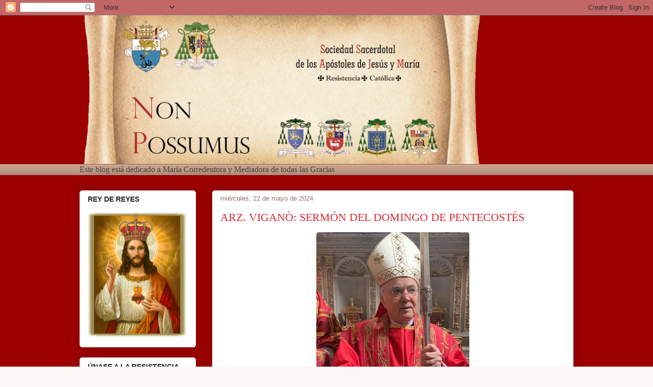

--- FILE ---
content_type: text/html; charset=UTF-8
request_url: https://nonpossumus-vcr.blogspot.com/2024/05/arz-vigano-sermon-del-domingo-de.html
body_size: 27984
content:
<!DOCTYPE html>
<html class='v2' dir='ltr' lang='es'>
<head>
<link href='https://www.blogger.com/static/v1/widgets/335934321-css_bundle_v2.css' rel='stylesheet' type='text/css'/>
<meta content='width=1100' name='viewport'/>
<meta content='text/html; charset=UTF-8' http-equiv='Content-Type'/>
<meta content='blogger' name='generator'/>
<link href='https://nonpossumus-vcr.blogspot.com/favicon.ico' rel='icon' type='image/x-icon'/>
<link href='http://nonpossumus-vcr.blogspot.com/2024/05/arz-vigano-sermon-del-domingo-de.html' rel='canonical'/>
<link rel="alternate" type="application/atom+xml" title="Non Possumus - Atom" href="https://nonpossumus-vcr.blogspot.com/feeds/posts/default" />
<link rel="alternate" type="application/rss+xml" title="Non Possumus - RSS" href="https://nonpossumus-vcr.blogspot.com/feeds/posts/default?alt=rss" />
<link rel="service.post" type="application/atom+xml" title="Non Possumus - Atom" href="https://www.blogger.com/feeds/4919765497905752341/posts/default" />

<link rel="alternate" type="application/atom+xml" title="Non Possumus - Atom" href="https://nonpossumus-vcr.blogspot.com/feeds/4161021501735139719/comments/default" />
<!--Can't find substitution for tag [blog.ieCssRetrofitLinks]-->
<link href='https://blogger.googleusercontent.com/img/b/R29vZ2xl/AVvXsEhkFr3eDUBfkstKLGYFplMFPS16SMTPnO5Dfyza9i8p-z0KLRTLznHeaVuIsxdhWnFEbR21cddPgYpZwSsTJQ8aUbwYnMZ4Z-vg4YdTbSBLC1GaJxr3yjkDs92dG7AqF_4YrTRno-b9xqGKif8xlipwMr5D6-vbvpRODM4XktdQIzo5-4gN7vs7AiE2sh8Q/w300-h400/Vigano-Pentecoste-3.webp' rel='image_src'/>
<meta content='http://nonpossumus-vcr.blogspot.com/2024/05/arz-vigano-sermon-del-domingo-de.html' property='og:url'/>
<meta content='ARZ. VIGANÒ: SERMÓN DEL DOMINGO DE PENTECOSTÉS' property='og:title'/>
<meta content='HOSTEM REPELLAS LONGIUS [Ahuyenta lejos al enemigo] Homilía en el Domingo de Pentecostés 19 de mayo de 2024 ¡Te imploramos! Espíritu pacific...' property='og:description'/>
<meta content='https://blogger.googleusercontent.com/img/b/R29vZ2xl/AVvXsEhkFr3eDUBfkstKLGYFplMFPS16SMTPnO5Dfyza9i8p-z0KLRTLznHeaVuIsxdhWnFEbR21cddPgYpZwSsTJQ8aUbwYnMZ4Z-vg4YdTbSBLC1GaJxr3yjkDs92dG7AqF_4YrTRno-b9xqGKif8xlipwMr5D6-vbvpRODM4XktdQIzo5-4gN7vs7AiE2sh8Q/w1200-h630-p-k-no-nu/Vigano-Pentecoste-3.webp' property='og:image'/>
<title>Non Possumus: ARZ. VIGANÒ: SERMÓN DEL DOMINGO DE PENTECOSTÉS</title>
<style id='page-skin-1' type='text/css'><!--
/*
-----------------------------------------------
Blogger Template Style
Name:     Awesome Inc.
Designer: Tina Chen
URL:      tinachen.org
----------------------------------------------- */
/* Variable definitions
====================
<Variable name="keycolor" description="Main Color" type="color" default="#ffffff"/>
<Group description="Page" selector="body">
<Variable name="body.font" description="Font" type="font"
default="normal normal 13px Arial, Tahoma, Helvetica, FreeSans, sans-serif"/>
<Variable name="body.background.color" description="Background Color" type="color" default="#000000"/>
<Variable name="body.text.color" description="Text Color" type="color" default="#ffffff"/>
</Group>
<Group description="Links" selector=".main-inner">
<Variable name="link.color" description="Link Color" type="color" default="#888888"/>
<Variable name="link.visited.color" description="Visited Color" type="color" default="#444444"/>
<Variable name="link.hover.color" description="Hover Color" type="color" default="#cccccc"/>
</Group>
<Group description="Blog Title" selector=".header h1">
<Variable name="header.font" description="Title Font" type="font"
default="normal bold 40px Arial, Tahoma, Helvetica, FreeSans, sans-serif"/>
<Variable name="header.text.color" description="Title Color" type="color" default="#474747" />
<Variable name="header.background.color" description="Header Background" type="color" default="transparent" />
</Group>
<Group description="Blog Description" selector=".header .description">
<Variable name="description.font" description="Font" type="font"
default="normal normal 14px Arial, Tahoma, Helvetica, FreeSans, sans-serif"/>
<Variable name="description.text.color" description="Text Color" type="color"
default="#474747" />
</Group>
<Group description="Tabs Text" selector=".tabs-inner .widget li a">
<Variable name="tabs.font" description="Font" type="font"
default="normal bold 14px Arial, Tahoma, Helvetica, FreeSans, sans-serif"/>
<Variable name="tabs.text.color" description="Text Color" type="color" default="#474747"/>
<Variable name="tabs.selected.text.color" description="Selected Color" type="color" default="#474747"/>
</Group>
<Group description="Tabs Background" selector=".tabs-outer .PageList">
<Variable name="tabs.background.color" description="Background Color" type="color" default="#141414"/>
<Variable name="tabs.selected.background.color" description="Selected Color" type="color" default="#444444"/>
<Variable name="tabs.border.color" description="Border Color" type="color" default="#ffffff"/>
</Group>
<Group description="Date Header" selector=".main-inner .widget h2.date-header, .main-inner .widget h2.date-header span">
<Variable name="date.font" description="Font" type="font"
default="normal normal 14px Arial, Tahoma, Helvetica, FreeSans, sans-serif"/>
<Variable name="date.text.color" description="Text Color" type="color" default="#666666"/>
<Variable name="date.border.color" description="Border Color" type="color" default="#ffffff"/>
</Group>
<Group description="Post Title" selector="h3.post-title, h4, h3.post-title a">
<Variable name="post.title.font" description="Font" type="font"
default="normal bold 22px Arial, Tahoma, Helvetica, FreeSans, sans-serif"/>
<Variable name="post.title.text.color" description="Text Color" type="color" default="#474747"/>
</Group>
<Group description="Post Background" selector=".post">
<Variable name="post.background.color" description="Background Color" type="color" default="#ffffff" />
<Variable name="post.border.color" description="Border Color" type="color" default="#ffffff" />
<Variable name="post.border.bevel.color" description="Bevel Color" type="color" default="#ffffff"/>
</Group>
<Group description="Gadget Title" selector="h2">
<Variable name="widget.title.font" description="Font" type="font"
default="normal bold 14px Arial, Tahoma, Helvetica, FreeSans, sans-serif"/>
<Variable name="widget.title.text.color" description="Text Color" type="color" default="#474747"/>
</Group>
<Group description="Gadget Text" selector=".sidebar .widget">
<Variable name="widget.font" description="Font" type="font"
default="normal normal 14px Arial, Tahoma, Helvetica, FreeSans, sans-serif"/>
<Variable name="widget.text.color" description="Text Color" type="color" default="#474747"/>
<Variable name="widget.alternate.text.color" description="Alternate Color" type="color" default="#666666"/>
</Group>
<Group description="Gadget Links" selector=".sidebar .widget">
<Variable name="widget.link.color" description="Link Color" type="color" default="#0000ff"/>
<Variable name="widget.link.visited.color" description="Visited Color" type="color" default="#0000ff"/>
<Variable name="widget.link.hover.color" description="Hover Color" type="color" default="#0000ff"/>
</Group>
<Group description="Gadget Background" selector=".sidebar .widget">
<Variable name="widget.background.color" description="Background Color" type="color" default="#141414"/>
<Variable name="widget.border.color" description="Border Color" type="color" default="#222222"/>
<Variable name="widget.border.bevel.color" description="Bevel Color" type="color" default="#000000"/>
</Group>
<Group description="Sidebar Background" selector=".column-left-inner .column-right-inner">
<Variable name="widget.outer.background.color" description="Background Color" type="color" default="transparent" />
</Group>
<Group description="Images" selector=".main-inner">
<Variable name="image.background.color" description="Background Color" type="color" default="transparent"/>
<Variable name="image.border.color" description="Border Color" type="color" default="transparent"/>
</Group>
<Group description="Feed" selector=".blog-feeds">
<Variable name="feed.text.color" description="Text Color" type="color" default="#474747"/>
</Group>
<Group description="Feed Links" selector=".blog-feeds">
<Variable name="feed.link.color" description="Link Color" type="color" default="#0000ff"/>
<Variable name="feed.link.visited.color" description="Visited Color" type="color" default="#0000ff"/>
<Variable name="feed.link.hover.color" description="Hover Color" type="color" default="#0000ff"/>
</Group>
<Group description="Pager" selector=".blog-pager">
<Variable name="pager.background.color" description="Background Color" type="color" default="#ffffff" />
</Group>
<Group description="Footer" selector=".footer-outer">
<Variable name="footer.background.color" description="Background Color" type="color" default="#ffffff" />
<Variable name="footer.text.color" description="Text Color" type="color" default="#474747" />
</Group>
<Variable name="title.shadow.spread" description="Title Shadow" type="length" default="-1px" min="-1px" max="100px"/>
<Variable name="body.background" description="Body Background" type="background"
color="#fcf6f7"
default="$(color) none repeat scroll top left"/>
<Variable name="body.background.gradient.cap" description="Body Gradient Cap" type="url"
default="none"/>
<Variable name="body.background.size" description="Body Background Size" type="string" default="auto"/>
<Variable name="tabs.background.gradient" description="Tabs Background Gradient" type="url"
default="none"/>
<Variable name="header.background.gradient" description="Header Background Gradient" type="url" default="none" />
<Variable name="header.padding.top" description="Header Top Padding" type="length" default="22px" min="0" max="100px"/>
<Variable name="header.margin.top" description="Header Top Margin" type="length" default="0" min="0" max="100px"/>
<Variable name="header.margin.bottom" description="Header Bottom Margin" type="length" default="0" min="0" max="100px"/>
<Variable name="widget.padding.top" description="Widget Padding Top" type="length" default="8px" min="0" max="20px"/>
<Variable name="widget.padding.side" description="Widget Padding Side" type="length" default="15px" min="0" max="100px"/>
<Variable name="widget.outer.margin.top" description="Widget Top Margin" type="length" default="0" min="0" max="100px"/>
<Variable name="widget.outer.background.gradient" description="Gradient" type="url" default="none" />
<Variable name="widget.border.radius" description="Gadget Border Radius" type="length" default="0" min="0" max="100px"/>
<Variable name="outer.shadow.spread" description="Outer Shadow Size" type="length" default="0" min="0" max="100px"/>
<Variable name="date.header.border.radius.top" description="Date Header Border Radius Top" type="length" default="0" min="0" max="100px"/>
<Variable name="date.header.position" description="Date Header Position" type="length" default="15px" min="0" max="100px"/>
<Variable name="date.space" description="Date Space" type="length" default="30px" min="0" max="100px"/>
<Variable name="date.position" description="Date Float" type="string" default="static" />
<Variable name="date.padding.bottom" description="Date Padding Bottom" type="length" default="0" min="0" max="100px"/>
<Variable name="date.border.size" description="Date Border Size" type="length" default="0" min="0" max="10px"/>
<Variable name="date.background" description="Date Background" type="background" color="transparent"
default="$(color) none no-repeat scroll top left" />
<Variable name="date.first.border.radius.top" description="Date First top radius" type="length" default="5px" min="0" max="100px"/>
<Variable name="date.last.space.bottom" description="Date Last Space Bottom" type="length"
default="20px" min="0" max="100px"/>
<Variable name="date.last.border.radius.bottom" description="Date Last bottom radius" type="length" default="5px" min="0" max="100px"/>
<Variable name="post.first.padding.top" description="First Post Padding Top" type="length" default="0" min="0" max="100px"/>
<Variable name="image.shadow.spread" description="Image Shadow Size" type="length" default="0" min="0" max="0px"/>
<Variable name="image.border.radius" description="Image Border Radius" type="length" default="0" min="0" max="100px"/>
<Variable name="separator.outdent" description="Separator Outdent" type="length" default="15px" min="0" max="100px"/>
<Variable name="title.separator.border.size" description="Widget Title Border Size" type="length" default="1px" min="0" max="10px"/>
<Variable name="list.separator.border.size" description="List Separator Border Size" type="length" default="1px" min="0" max="10px"/>
<Variable name="shadow.spread" description="Shadow Size" type="length" default="0" min="0" max="100px"/>
<Variable name="startSide" description="Side where text starts in blog language" type="automatic" default="left"/>
<Variable name="endSide" description="Side where text ends in blog language" type="automatic" default="right"/>
<Variable name="date.side" description="Side where date header is placed" type="string" default="right"/>
<Variable name="pager.border.radius.top" description="Pager Border Top Radius" type="length" default="5px" min="0" max="100px"/>
<Variable name="pager.space.top" description="Pager Top Space" type="length" default="1em" min="0" max="20em"/>
<Variable name="footer.background.gradient" description="Background Gradient" type="url" default="none" />
<Variable name="mobile.background.size" description="Mobile Background Size" type="string"
default="auto"/>
<Variable name="mobile.background.overlay" description="Mobile Background Overlay" type="string"
default="transparent none repeat scroll top left"/>
<Variable name="mobile.button.color" description="Mobile Button Color" type="color" default="#ffffff" />
*/
/* Content
----------------------------------------------- */
body {
font: normal normal 14.5 'Times New Roman', Times, FreeSerif, serif;
color: #474747;
background: #fcf6f7 url(//1.bp.blogspot.com/-ydY-aTlVNMc/UbDUQWVVPQI/AAAAAAAAByQ/cMLGmUFGbzU/s0/FONDO%2B4.bmp) repeat scroll top left;
}
html body .content-outer {
min-width: 0;
max-width: 100%;
width: 100%;
}
a:link {
text-decoration: none;
color: #0000ff;
}
a:visited {
text-decoration: none;
color: #0000ff;
}
a:hover {
text-decoration: underline;
color: #0000ff;
}
.body-fauxcolumn-outer .cap-top {
position: absolute;
z-index: 1;
height: 276px;
width: 100%;
background: transparent none repeat-x scroll top left;
_background-image: none;
}
/* Columns
----------------------------------------------- */
.content-inner {
padding: 0;
}
.header-inner .section {
margin: 0 16px;
}
.tabs-inner .section {
margin: 0 16px;
}
.main-inner {
padding-top: 30px;
}
.main-inner .column-center-inner,
.main-inner .column-left-inner,
.main-inner .column-right-inner {
padding: 0 5px;
}
*+html body .main-inner .column-center-inner {
margin-top: -30px;
}
#layout .main-inner .column-center-inner {
margin-top: 0;
}
/* Header
----------------------------------------------- */
.header-outer {
margin: 0 0 0 0;
background: transparent none repeat scroll 0 0;
}
.Header h1 {
font: normal normal 48px Georgia, Utopia, 'Palatino Linotype', Palatino, serif;
color: #333333;
text-shadow: 0 0 -1px #000000;
}
.Header h1 a {
color: #333333;
}
.Header .description {
font: normal normal 20px Georgia, Utopia, 'Palatino Linotype', Palatino, serif;
color: #946e70;
}
.header-inner .Header .titlewrapper,
.header-inner .Header .descriptionwrapper {
padding-left: 0;
padding-right: 0;
margin-bottom: 0;
}
.header-inner .Header .titlewrapper {
padding-top: 22px;
}
/* Tabs
----------------------------------------------- */
.tabs-outer {
overflow: hidden;
position: relative;
background: #cba38b url(//www.blogblog.com/1kt/awesomeinc/tabs_gradient_light.png) repeat scroll 0 0;
}
#layout .tabs-outer {
overflow: visible;
}
.tabs-cap-top, .tabs-cap-bottom {
position: absolute;
width: 100%;
border-top: 1px solid #946e70;
}
.tabs-cap-bottom {
bottom: 0;
}
.tabs-inner .widget li a {
display: inline-block;
margin: 0;
padding: .6em 1.5em;
font: normal normal 13px Arial, Tahoma, Helvetica, FreeSans, sans-serif;
color: #474747;
border-top: 1px solid #946e70;
border-bottom: 1px solid #946e70;
border-left: 1px solid #946e70;
height: 16px;
line-height: 16px;
}
.tabs-inner .widget li:last-child a {
border-right: 1px solid #946e70;
}
.tabs-inner .widget li.selected a, .tabs-inner .widget li a:hover {
background: #796051 url(//www.blogblog.com/1kt/awesomeinc/tabs_gradient_light.png) repeat-x scroll 0 -100px;
color: #ffffff;
}
/* Headings
----------------------------------------------- */
h2 {
font: normal bold 14px Arial, Tahoma, Helvetica, FreeSans, sans-serif;
color: #232323;
}
/* Widgets
----------------------------------------------- */
.main-inner .section {
margin: 0 27px;
padding: 0;
}
.main-inner .column-left-outer,
.main-inner .column-right-outer {
margin-top: 0;
}
#layout .main-inner .column-left-outer,
#layout .main-inner .column-right-outer {
margin-top: 0;
}
.main-inner .column-left-inner,
.main-inner .column-right-inner {
background: transparent none repeat 0 0;
-moz-box-shadow: 0 0 0 rgba(0, 0, 0, .2);
-webkit-box-shadow: 0 0 0 rgba(0, 0, 0, .2);
-goog-ms-box-shadow: 0 0 0 rgba(0, 0, 0, .2);
box-shadow: 0 0 0 rgba(0, 0, 0, .2);
-moz-border-radius: 5px;
-webkit-border-radius: 5px;
-goog-ms-border-radius: 5px;
border-radius: 5px;
}
#layout .main-inner .column-left-inner,
#layout .main-inner .column-right-inner {
margin-top: 0;
}
.sidebar .widget {
font: normal normal 14px Arial, Tahoma, Helvetica, FreeSans, sans-serif;
color: #333333;
}
.sidebar .widget a:link {
color: #d52a33;
}
.sidebar .widget a:visited {
color: #7d181e;
}
.sidebar .widget a:hover {
color: #d52a33;
}
.sidebar .widget h2 {
text-shadow: 0 0 -1px #000000;
}
.main-inner .widget {
background-color: #ffffff;
border: 1px solid #ffffff;
padding: 0 15px 15px;
margin: 20px -16px;
-moz-box-shadow: 0 0 20px rgba(0, 0, 0, .2);
-webkit-box-shadow: 0 0 20px rgba(0, 0, 0, .2);
-goog-ms-box-shadow: 0 0 20px rgba(0, 0, 0, .2);
box-shadow: 0 0 20px rgba(0, 0, 0, .2);
-moz-border-radius: 5px;
-webkit-border-radius: 5px;
-goog-ms-border-radius: 5px;
border-radius: 5px;
}
.main-inner .widget h2 {
margin: 0 -0;
padding: .6em 0 .5em;
border-bottom: 1px solid #ffffff;
}
.footer-inner .widget h2 {
padding: 0 0 .4em;
border-bottom: 1px solid #ffffff;
}
.main-inner .widget h2 + div, .footer-inner .widget h2 + div {
border-top: 1px solid #ffffff;
padding-top: 8px;
}
.main-inner .widget .widget-content {
margin: 0 -0;
padding: 7px 0 0;
}
.main-inner .widget ul, .main-inner .widget #ArchiveList ul.flat {
margin: -8px -15px 0;
padding: 0;
list-style: none;
}
.main-inner .widget #ArchiveList {
margin: -8px 0 0;
}
.main-inner .widget ul li, .main-inner .widget #ArchiveList ul.flat li {
padding: .5em 15px;
text-indent: 0;
color: #6c6c6c;
border-top: 0 solid #ffffff;
border-bottom: 1px solid #ffffff;
}
.main-inner .widget #ArchiveList ul li {
padding-top: .25em;
padding-bottom: .25em;
}
.main-inner .widget ul li:first-child, .main-inner .widget #ArchiveList ul.flat li:first-child {
border-top: none;
}
.main-inner .widget ul li:last-child, .main-inner .widget #ArchiveList ul.flat li:last-child {
border-bottom: none;
}
.post-body {
position: relative;
}
.main-inner .widget .post-body ul {
padding: 0 2.5em;
margin: .5em 0;
list-style: disc;
}
.main-inner .widget .post-body ul li {
padding: 0.25em 0;
margin-bottom: .25em;
color: #474747;
border: none;
}
.footer-inner .widget ul {
padding: 0;
list-style: none;
}
.widget .zippy {
color: #6c6c6c;
}
/* Posts
----------------------------------------------- */
body .main-inner .Blog {
padding: 0;
margin-bottom: 1em;
background-color: transparent;
border: none;
-moz-box-shadow: 0 0 0 rgba(0, 0, 0, 0);
-webkit-box-shadow: 0 0 0 rgba(0, 0, 0, 0);
-goog-ms-box-shadow: 0 0 0 rgba(0, 0, 0, 0);
box-shadow: 0 0 0 rgba(0, 0, 0, 0);
}
.main-inner .section:last-child .Blog:last-child {
padding: 0;
margin-bottom: 1em;
}
.main-inner .widget h2.date-header {
margin: 0 -15px 1px;
padding: 0 0 0 0;
font: normal normal 13px Arial, Tahoma, Helvetica, FreeSans, sans-serif;
color: #946e70;
background: transparent none no-repeat scroll top left;
border-top: 0 solid #aab123;
border-bottom: 1px solid #ffffff;
-moz-border-radius-topleft: 0;
-moz-border-radius-topright: 0;
-webkit-border-top-left-radius: 0;
-webkit-border-top-right-radius: 0;
border-top-left-radius: 0;
border-top-right-radius: 0;
position: static;
bottom: 100%;
right: 15px;
text-shadow: 0 0 -1px #000000;
}
.main-inner .widget h2.date-header span {
font: normal normal 13px Arial, Tahoma, Helvetica, FreeSans, sans-serif;
display: block;
padding: .5em 15px;
border-left: 0 solid #aab123;
border-right: 0 solid #aab123;
}
.date-outer {
position: relative;
margin: 30px 0 20px;
padding: 0 15px;
background-color: #ffffff;
border: 1px solid #ffffff;
-moz-box-shadow: 0 0 20px rgba(0, 0, 0, .2);
-webkit-box-shadow: 0 0 20px rgba(0, 0, 0, .2);
-goog-ms-box-shadow: 0 0 20px rgba(0, 0, 0, .2);
box-shadow: 0 0 20px rgba(0, 0, 0, .2);
-moz-border-radius: 5px;
-webkit-border-radius: 5px;
-goog-ms-border-radius: 5px;
border-radius: 5px;
}
.date-outer:first-child {
margin-top: 0;
}
.date-outer:last-child {
margin-bottom: 20px;
-moz-border-radius-bottomleft: 5px;
-moz-border-radius-bottomright: 5px;
-webkit-border-bottom-left-radius: 5px;
-webkit-border-bottom-right-radius: 5px;
-goog-ms-border-bottom-left-radius: 5px;
-goog-ms-border-bottom-right-radius: 5px;
border-bottom-left-radius: 5px;
border-bottom-right-radius: 5px;
}
.date-posts {
margin: 0 -0;
padding: 0 0;
clear: both;
}
.post-outer, .inline-ad {
border-top: 1px solid #000000;
margin: 0 -0;
padding: 15px 0;
}
.post-outer {
padding-bottom: 10px;
}
.post-outer:first-child {
padding-top: 0;
border-top: none;
}
.post-outer:last-child, .inline-ad:last-child {
border-bottom: none;
}
.post-body {
position: relative;
}
.post-body img {
padding: 0px;
background: transparent;
border: 0px solid transparent;
-moz-box-shadow: 0 0 0px rgba(0, 0, 0, .2);
-webkit-box-shadow: 0 0 0px rgba(0, 0, 0, .2);
box-shadow: 0 0 0px rgba(0, 0, 0, .2);
-moz-border-radius: 5px;
-webkit-border-radius: 5px;
border-radius: 5px;
}
h3.post-title, h4 {
font: normal normal 22px Georgia, Utopia, 'Palatino Linotype', Palatino, serif;
color: #d52a33;
}
h3.post-title a {
font: normal normal 22px Georgia, Utopia, 'Palatino Linotype', Palatino, serif;
color: #d52a33;
}
h3.post-title a:hover {
color: #0000ff;
text-decoration: underline;
}
.post-header {
margin: 0 0 1em;
}
.post-body {
line-height: 1.4;
}
.post-outer h2 {
color: #474747;
}
.post-footer {
margin: 1.5em 0 0;
}
#blog-pager {
padding: 15px;
font-size: 120%;
background-color: #fefdfa;
border: 1px solid #ffffff;
-moz-box-shadow: 0 0 20px rgba(0, 0, 0, .2);
-webkit-box-shadow: 0 0 20px rgba(0, 0, 0, .2);
-goog-ms-box-shadow: 0 0 20px rgba(0, 0, 0, .2);
box-shadow: 0 0 20px rgba(0, 0, 0, .2);
-moz-border-radius: 5px;
-webkit-border-radius: 5px;
-goog-ms-border-radius: 5px;
border-radius: 5px;
-moz-border-radius-topleft: 5px;
-moz-border-radius-topright: 5px;
-webkit-border-top-left-radius: 5px;
-webkit-border-top-right-radius: 5px;
-goog-ms-border-top-left-radius: 5px;
-goog-ms-border-top-right-radius: 5px;
border-top-left-radius: 5px;
border-top-right-radius-topright: 5px;
margin-top: 1em;
}
.blog-feeds, .post-feeds {
margin: 1em 0;
text-align: center;
color: #333333;
}
.blog-feeds a, .post-feeds a {
color: #d52a33;
}
.blog-feeds a:visited, .post-feeds a:visited {
color: #7d181e;
}
.blog-feeds a:hover, .post-feeds a:hover {
color: #d52a33;
}
.post-outer .comments {
margin-top: 2em;
}
/* Comments
----------------------------------------------- */
.comments .comments-content .icon.blog-author {
background-repeat: no-repeat;
background-image: url([data-uri]);
}
.comments .comments-content .loadmore a {
border-top: 1px solid #946e70;
border-bottom: 1px solid #946e70;
}
.comments .continue {
border-top: 2px solid #946e70;
}
/* Footer
----------------------------------------------- */
.footer-outer {
margin: -20px 0 -1px;
padding: 20px 0 0;
color: #333333;
overflow: hidden;
}
.footer-fauxborder-left {
border-top: 1px solid #ffffff;
background: #fefdfa none repeat scroll 0 0;
-moz-box-shadow: 0 0 20px rgba(0, 0, 0, .2);
-webkit-box-shadow: 0 0 20px rgba(0, 0, 0, .2);
-goog-ms-box-shadow: 0 0 20px rgba(0, 0, 0, .2);
box-shadow: 0 0 20px rgba(0, 0, 0, .2);
margin: 0 -20px;
}
/* Mobile
----------------------------------------------- */
body.mobile {
background-size: auto;
}
.mobile .body-fauxcolumn-outer {
background: transparent none repeat scroll top left;
}
*+html body.mobile .main-inner .column-center-inner {
margin-top: 0;
}
.mobile .main-inner .widget {
padding: 0 0 15px;
}
.mobile .main-inner .widget h2 + div,
.mobile .footer-inner .widget h2 + div {
border-top: none;
padding-top: 0;
}
.mobile .footer-inner .widget h2 {
padding: 0.5em 0;
border-bottom: none;
}
.mobile .main-inner .widget .widget-content {
margin: 0;
padding: 7px 0 0;
}
.mobile .main-inner .widget ul,
.mobile .main-inner .widget #ArchiveList ul.flat {
margin: 0 -15px 0;
}
.mobile .main-inner .widget h2.date-header {
right: 0;
}
.mobile .date-header span {
padding: 0.4em 0;
}
.mobile .date-outer:first-child {
margin-bottom: 0;
border: 1px solid #ffffff;
-moz-border-radius-topleft: 5px;
-moz-border-radius-topright: 5px;
-webkit-border-top-left-radius: 5px;
-webkit-border-top-right-radius: 5px;
-goog-ms-border-top-left-radius: 5px;
-goog-ms-border-top-right-radius: 5px;
border-top-left-radius: 5px;
border-top-right-radius: 5px;
}
.mobile .date-outer {
border-color: #ffffff;
border-width: 0 1px 1px;
}
.mobile .date-outer:last-child {
margin-bottom: 0;
}
.mobile .main-inner {
padding: 0;
}
.mobile .header-inner .section {
margin: 0;
}
.mobile .post-outer, .mobile .inline-ad {
padding: 5px 0;
}
.mobile .tabs-inner .section {
margin: 0 10px;
}
.mobile .main-inner .widget h2 {
margin: 0;
padding: 0;
}
.mobile .main-inner .widget h2.date-header span {
padding: 0;
}
.mobile .main-inner .widget .widget-content {
margin: 0;
padding: 7px 0 0;
}
.mobile #blog-pager {
border: 1px solid transparent;
background: #fefdfa none repeat scroll 0 0;
}
.mobile .main-inner .column-left-inner,
.mobile .main-inner .column-right-inner {
background: transparent none repeat 0 0;
-moz-box-shadow: none;
-webkit-box-shadow: none;
-goog-ms-box-shadow: none;
box-shadow: none;
}
.mobile .date-posts {
margin: 0;
padding: 0;
}
.mobile .footer-fauxborder-left {
margin: 0;
border-top: inherit;
}
.mobile .main-inner .section:last-child .Blog:last-child {
margin-bottom: 0;
}
.mobile-index-contents {
color: #474747;
}
.mobile .mobile-link-button {
background: #0000ff url(//www.blogblog.com/1kt/awesomeinc/tabs_gradient_light.png) repeat scroll 0 0;
}
.mobile-link-button a:link, .mobile-link-button a:visited {
color: #ffffff;
}
.mobile .tabs-inner .PageList .widget-content {
background: transparent;
border-top: 1px solid;
border-color: #946e70;
color: #474747;
}
.mobile .tabs-inner .PageList .widget-content .pagelist-arrow {
border-left: 1px solid #946e70;
}
#header-inner img
--></style>
<style id='template-skin-1' type='text/css'><!--
body {
min-width: 1000px;
}
.content-outer, .content-fauxcolumn-outer, .region-inner {
min-width: 1000px;
max-width: 1000px;
_width: 1000px;
}
.main-inner .columns {
padding-left: 260px;
padding-right: 0px;
}
.main-inner .fauxcolumn-center-outer {
left: 260px;
right: 0px;
/* IE6 does not respect left and right together */
_width: expression(this.parentNode.offsetWidth -
parseInt("260px") -
parseInt("0px") + 'px');
}
.main-inner .fauxcolumn-left-outer {
width: 260px;
}
.main-inner .fauxcolumn-right-outer {
width: 0px;
}
.main-inner .column-left-outer {
width: 260px;
right: 100%;
margin-left: -260px;
}
.main-inner .column-right-outer {
width: 0px;
margin-right: -0px;
}
#layout {
min-width: 0;
}
#layout .content-outer {
min-width: 0;
width: 800px;
}
#layout .region-inner {
min-width: 0;
width: auto;
}
body#layout div.add_widget {
padding: 8px;
}
body#layout div.add_widget a {
margin-left: 32px;
}
--></style>
<style>
    body {background-image:url(\/\/1.bp.blogspot.com\/-ydY-aTlVNMc\/UbDUQWVVPQI\/AAAAAAAAByQ\/cMLGmUFGbzU\/s0\/FONDO%2B4.bmp);}
    
@media (max-width: 200px) { body {background-image:url(\/\/1.bp.blogspot.com\/-ydY-aTlVNMc\/UbDUQWVVPQI\/AAAAAAAAByQ\/cMLGmUFGbzU\/w200\/FONDO%2B4.bmp);}}
@media (max-width: 400px) and (min-width: 201px) { body {background-image:url(\/\/1.bp.blogspot.com\/-ydY-aTlVNMc\/UbDUQWVVPQI\/AAAAAAAAByQ\/cMLGmUFGbzU\/w400\/FONDO%2B4.bmp);}}
@media (max-width: 800px) and (min-width: 401px) { body {background-image:url(\/\/1.bp.blogspot.com\/-ydY-aTlVNMc\/UbDUQWVVPQI\/AAAAAAAAByQ\/cMLGmUFGbzU\/w800\/FONDO%2B4.bmp);}}
@media (max-width: 1200px) and (min-width: 801px) { body {background-image:url(\/\/1.bp.blogspot.com\/-ydY-aTlVNMc\/UbDUQWVVPQI\/AAAAAAAAByQ\/cMLGmUFGbzU\/w1200\/FONDO%2B4.bmp);}}
/* Last tag covers anything over one higher than the previous max-size cap. */
@media (min-width: 1201px) { body {background-image:url(\/\/1.bp.blogspot.com\/-ydY-aTlVNMc\/UbDUQWVVPQI\/AAAAAAAAByQ\/cMLGmUFGbzU\/w1600\/FONDO%2B4.bmp);}}
  </style>
<script type='text/javascript'>
        (function(i,s,o,g,r,a,m){i['GoogleAnalyticsObject']=r;i[r]=i[r]||function(){
        (i[r].q=i[r].q||[]).push(arguments)},i[r].l=1*new Date();a=s.createElement(o),
        m=s.getElementsByTagName(o)[0];a.async=1;a.src=g;m.parentNode.insertBefore(a,m)
        })(window,document,'script','https://www.google-analytics.com/analytics.js','ga');
        ga('create', 'UA-37496707-1', 'auto', 'blogger');
        ga('blogger.send', 'pageview');
      </script>
<link href='https://www.blogger.com/dyn-css/authorization.css?targetBlogID=4919765497905752341&amp;zx=b9c18723-6909-4dc3-905b-6cf777faa6bb' media='none' onload='if(media!=&#39;all&#39;)media=&#39;all&#39;' rel='stylesheet'/><noscript><link href='https://www.blogger.com/dyn-css/authorization.css?targetBlogID=4919765497905752341&amp;zx=b9c18723-6909-4dc3-905b-6cf777faa6bb' rel='stylesheet'/></noscript>
<meta name='google-adsense-platform-account' content='ca-host-pub-1556223355139109'/>
<meta name='google-adsense-platform-domain' content='blogspot.com'/>

</head>
<body class='loading'>
<div class='navbar section' id='navbar' name='Barra de navegación'><div class='widget Navbar' data-version='1' id='Navbar1'><script type="text/javascript">
    function setAttributeOnload(object, attribute, val) {
      if(window.addEventListener) {
        window.addEventListener('load',
          function(){ object[attribute] = val; }, false);
      } else {
        window.attachEvent('onload', function(){ object[attribute] = val; });
      }
    }
  </script>
<div id="navbar-iframe-container"></div>
<script type="text/javascript" src="https://apis.google.com/js/platform.js"></script>
<script type="text/javascript">
      gapi.load("gapi.iframes:gapi.iframes.style.bubble", function() {
        if (gapi.iframes && gapi.iframes.getContext) {
          gapi.iframes.getContext().openChild({
              url: 'https://www.blogger.com/navbar/4919765497905752341?po\x3d4161021501735139719\x26origin\x3dhttps://nonpossumus-vcr.blogspot.com',
              where: document.getElementById("navbar-iframe-container"),
              id: "navbar-iframe"
          });
        }
      });
    </script><script type="text/javascript">
(function() {
var script = document.createElement('script');
script.type = 'text/javascript';
script.src = '//pagead2.googlesyndication.com/pagead/js/google_top_exp.js';
var head = document.getElementsByTagName('head')[0];
if (head) {
head.appendChild(script);
}})();
</script>
</div></div>
<div class='body-fauxcolumns'>
<div class='fauxcolumn-outer body-fauxcolumn-outer'>
<div class='cap-top'>
<div class='cap-left'></div>
<div class='cap-right'></div>
</div>
<div class='fauxborder-left'>
<div class='fauxborder-right'></div>
<div class='fauxcolumn-inner'>
</div>
</div>
<div class='cap-bottom'>
<div class='cap-left'></div>
<div class='cap-right'></div>
</div>
</div>
</div>
<div class='content'>
<div class='content-fauxcolumns'>
<div class='fauxcolumn-outer content-fauxcolumn-outer'>
<div class='cap-top'>
<div class='cap-left'></div>
<div class='cap-right'></div>
</div>
<div class='fauxborder-left'>
<div class='fauxborder-right'></div>
<div class='fauxcolumn-inner'>
</div>
</div>
<div class='cap-bottom'>
<div class='cap-left'></div>
<div class='cap-right'></div>
</div>
</div>
</div>
<div class='content-outer'>
<div class='content-cap-top cap-top'>
<div class='cap-left'></div>
<div class='cap-right'></div>
</div>
<div class='fauxborder-left content-fauxborder-left'>
<div class='fauxborder-right content-fauxborder-right'></div>
<div class='content-inner'>
<header>
<div class='header-outer'>
<div class='header-cap-top cap-top'>
<div class='cap-left'></div>
<div class='cap-right'></div>
</div>
<div class='fauxborder-left header-fauxborder-left'>
<div class='fauxborder-right header-fauxborder-right'></div>
<div class='region-inner header-inner'>
<div class='header section' id='header' name='Cabecera'><div class='widget Header' data-version='1' id='Header1'>
<div id='header-inner'>
<a href='https://nonpossumus-vcr.blogspot.com/' style='display: block'>
<img alt='Non Possumus' height='292px; ' id='Header1_headerimg' src='https://blogger.googleusercontent.com/img/b/R29vZ2xl/AVvXsEh7b8i90syIEPG5Yw8jG4jnzx-_YWaR5rQMHpVNsBA6s704827KCaIzMuwTjnE41YqpR1H2DBisJLXCH4AR8GmsvyEXW_38ng2n9xzJzsrHfzcO3TYsxYq0H6mXR4DGGt6a8k29Ezu1kgpI/s969/nonpossumusb.png' style='display: block' width='800px; '/>
</a>
</div>
</div></div>
</div>
</div>
<div class='header-cap-bottom cap-bottom'>
<div class='cap-left'></div>
<div class='cap-right'></div>
</div>
</div>
</header>
<div class='tabs-outer'>
<div class='tabs-cap-top cap-top'>
<div class='cap-left'></div>
<div class='cap-right'></div>
</div>
<div class='fauxborder-left tabs-fauxborder-left'>
<div class='fauxborder-right tabs-fauxborder-right'></div>
<div class='region-inner tabs-inner'>
<div class='tabs section' id='crosscol' name='Multicolumnas'><div class='widget Text' data-version='1' id='Text4'>
<div class='widget-content'>
Este blog está dedicado a María Corredentora y Mediadora de todas las Gracias
</div>
<div class='clear'></div>
</div></div>
<div class='tabs no-items section' id='crosscol-overflow' name='Cross-Column 2'></div>
</div>
</div>
<div class='tabs-cap-bottom cap-bottom'>
<div class='cap-left'></div>
<div class='cap-right'></div>
</div>
</div>
<div class='main-outer'>
<div class='main-cap-top cap-top'>
<div class='cap-left'></div>
<div class='cap-right'></div>
</div>
<div class='fauxborder-left main-fauxborder-left'>
<div class='fauxborder-right main-fauxborder-right'></div>
<div class='region-inner main-inner'>
<div class='columns fauxcolumns'>
<div class='fauxcolumn-outer fauxcolumn-center-outer'>
<div class='cap-top'>
<div class='cap-left'></div>
<div class='cap-right'></div>
</div>
<div class='fauxborder-left'>
<div class='fauxborder-right'></div>
<div class='fauxcolumn-inner'>
</div>
</div>
<div class='cap-bottom'>
<div class='cap-left'></div>
<div class='cap-right'></div>
</div>
</div>
<div class='fauxcolumn-outer fauxcolumn-left-outer'>
<div class='cap-top'>
<div class='cap-left'></div>
<div class='cap-right'></div>
</div>
<div class='fauxborder-left'>
<div class='fauxborder-right'></div>
<div class='fauxcolumn-inner'>
</div>
</div>
<div class='cap-bottom'>
<div class='cap-left'></div>
<div class='cap-right'></div>
</div>
</div>
<div class='fauxcolumn-outer fauxcolumn-right-outer'>
<div class='cap-top'>
<div class='cap-left'></div>
<div class='cap-right'></div>
</div>
<div class='fauxborder-left'>
<div class='fauxborder-right'></div>
<div class='fauxcolumn-inner'>
</div>
</div>
<div class='cap-bottom'>
<div class='cap-left'></div>
<div class='cap-right'></div>
</div>
</div>
<!-- corrects IE6 width calculation -->
<div class='columns-inner'>
<div class='column-center-outer'>
<div class='column-center-inner'>
<div class='main section' id='main' name='Principal'><div class='widget Blog' data-version='1' id='Blog1'>
<div class='blog-posts hfeed'>

          <div class="date-outer">
        
<h2 class='date-header'><span>miércoles, 22 de mayo de 2024</span></h2>

          <div class="date-posts">
        
<div class='post-outer'>
<div class='post hentry uncustomized-post-template' itemprop='blogPost' itemscope='itemscope' itemtype='http://schema.org/BlogPosting'>
<meta content='https://blogger.googleusercontent.com/img/b/R29vZ2xl/AVvXsEhkFr3eDUBfkstKLGYFplMFPS16SMTPnO5Dfyza9i8p-z0KLRTLznHeaVuIsxdhWnFEbR21cddPgYpZwSsTJQ8aUbwYnMZ4Z-vg4YdTbSBLC1GaJxr3yjkDs92dG7AqF_4YrTRno-b9xqGKif8xlipwMr5D6-vbvpRODM4XktdQIzo5-4gN7vs7AiE2sh8Q/w300-h400/Vigano-Pentecoste-3.webp' itemprop='image_url'/>
<meta content='4919765497905752341' itemprop='blogId'/>
<meta content='4161021501735139719' itemprop='postId'/>
<a name='4161021501735139719'></a>
<h3 class='post-title entry-title' itemprop='name'>
ARZ. VIGANÒ: SERMÓN DEL DOMINGO DE PENTECOSTÉS
</h3>
<div class='post-header'>
<div class='post-header-line-1'></div>
</div>
<div class='post-body entry-content' id='post-body-4161021501735139719' itemprop='description articleBody'>
<p style="text-align: center;"><span style="background-color: white; color: #212529; font-weight: bolder;"></span></p><div class="separator" style="clear: both; text-align: center;"><a href="https://blogger.googleusercontent.com/img/b/R29vZ2xl/AVvXsEhkFr3eDUBfkstKLGYFplMFPS16SMTPnO5Dfyza9i8p-z0KLRTLznHeaVuIsxdhWnFEbR21cddPgYpZwSsTJQ8aUbwYnMZ4Z-vg4YdTbSBLC1GaJxr3yjkDs92dG7AqF_4YrTRno-b9xqGKif8xlipwMr5D6-vbvpRODM4XktdQIzo5-4gN7vs7AiE2sh8Q/s933/Vigano-Pentecoste-3.webp" imageanchor="1" style="margin-left: 1em; margin-right: 1em;"><img border="0" data-original-height="933" data-original-width="700" height="400" src="https://blogger.googleusercontent.com/img/b/R29vZ2xl/AVvXsEhkFr3eDUBfkstKLGYFplMFPS16SMTPnO5Dfyza9i8p-z0KLRTLznHeaVuIsxdhWnFEbR21cddPgYpZwSsTJQ8aUbwYnMZ4Z-vg4YdTbSBLC1GaJxr3yjkDs92dG7AqF_4YrTRno-b9xqGKif8xlipwMr5D6-vbvpRODM4XktdQIzo5-4gN7vs7AiE2sh8Q/w300-h400/Vigano-Pentecoste-3.webp" width="300" /></a></div><div class="separator" style="clear: both; text-align: center;"><br /></div><p></p><p style="text-align: center;"><span style="background-color: white; color: #212529; font-family: times; font-size: large; font-weight: bolder;">HOSTEM REPELLAS LONGIUS</span></p><p align="center" style="-webkit-font-smoothing: antialiased; background-color: white; box-sizing: border-box; color: #212529; margin-bottom: 1rem; margin-top: 0px; text-rendering: optimizelegibility;"><span style="-webkit-font-smoothing: antialiased; box-sizing: border-box; font-weight: bolder; text-rendering: optimizelegibility;"><span style="font-family: times;">[Ahuyenta lejos al enemigo]</span></span></p><p align="center" style="-webkit-font-smoothing: antialiased; background-color: white; box-sizing: border-box; color: #212529; margin-bottom: 1rem; margin-top: 0px; text-rendering: optimizelegibility;"><span style="-webkit-font-smoothing: antialiased; box-sizing: border-box; font-weight: bolder; text-rendering: optimizelegibility;"><span lang="IT" style="-webkit-font-smoothing: antialiased; box-sizing: border-box; text-rendering: optimizelegibility;"><span style="font-family: times;">Homilía en el Domingo de Pentecostés</span></span></span></p><p align="center" style="-webkit-font-smoothing: antialiased; background-color: white; box-sizing: border-box; color: #212529; margin-bottom: 1rem; margin-top: 0px; text-rendering: optimizelegibility;"><span style="-webkit-font-smoothing: antialiased; box-sizing: border-box; font-weight: bolder; text-rendering: optimizelegibility;"><span style="font-family: times;">19 de mayo de 2024</span></span></p><p align="right" style="-webkit-font-smoothing: antialiased; background-color: white; box-sizing: border-box; color: #212529; margin-bottom: 1rem; margin-top: 0px; text-rendering: optimizelegibility;"><i style="-webkit-font-smoothing: antialiased; box-sizing: border-box; text-rendering: optimizelegibility;"><span style="font-family: times;">&#161;Te imploramos! Espíritu pacificador,</span></i></p><p align="right" style="-webkit-font-smoothing: antialiased; background-color: white; box-sizing: border-box; color: #212529; margin-bottom: 1rem; margin-top: 0px; text-rendering: optimizelegibility;"><i style="-webkit-font-smoothing: antialiased; box-sizing: border-box; text-rendering: optimizelegibility;"><span style="font-family: times;">, desciende de nuevo,</span></i></p><p align="right" style="-webkit-font-smoothing: antialiased; background-color: white; box-sizing: border-box; color: #212529; margin-bottom: 1rem; margin-top: 0px; text-rendering: optimizelegibility;"><i style="-webkit-font-smoothing: antialiased; box-sizing: border-box; text-rendering: optimizelegibility;"><span style="font-family: times;">Sé propicio para tus seguidores,</span></i></p><p align="right" style="-webkit-font-smoothing: antialiased; background-color: white; box-sizing: border-box; color: #212529; margin-bottom: 1rem; margin-top: 0px; text-rendering: optimizelegibility;"><i style="-webkit-font-smoothing: antialiased; box-sizing: border-box; text-rendering: optimizelegibility;"><span style="font-family: times;">Auspicioso para los que &nbsp;te ignoran;</span></i></p><p align="right" style="-webkit-font-smoothing: antialiased; background-color: white; box-sizing: border-box; color: #212529; margin-bottom: 1rem; margin-top: 0px; text-rendering: optimizelegibility;"><i style="-webkit-font-smoothing: antialiased; box-sizing: border-box; text-rendering: optimizelegibility;"><span style="font-family: times;">Desciende y recrea; reanima</span></i></p><p align="right" style="-webkit-font-smoothing: antialiased; background-color: white; box-sizing: border-box; color: #212529; margin-bottom: 1rem; margin-top: 0px; text-rendering: optimizelegibility;"><i style="-webkit-font-smoothing: antialiased; box-sizing: border-box; text-rendering: optimizelegibility;"><span style="font-family: times;">Los corazones apagados por la duda;</span></i></p><p align="right" style="-webkit-font-smoothing: antialiased; background-color: white; box-sizing: border-box; color: #212529; margin-bottom: 1rem; margin-top: 0px; text-rendering: optimizelegibility;"><i style="-webkit-font-smoothing: antialiased; box-sizing: border-box; text-rendering: optimizelegibility;"><span style="font-family: times;">Y que sea divino para los vencidos</span></i></p><p align="right" style="-webkit-font-smoothing: antialiased; background-color: white; box-sizing: border-box; color: #212529; margin-bottom: 1rem; margin-top: 0px; text-rendering: optimizelegibility;"><i style="-webkit-font-smoothing: antialiased; box-sizing: border-box; text-rendering: optimizelegibility;"><span style="font-family: times;">Recompensa al vencedor.</span></i></p><p align="right" style="-webkit-font-smoothing: antialiased; background-color: white; box-sizing: border-box; color: #212529; margin-bottom: 1rem; margin-top: 0px; text-rendering: optimizelegibility;"><span style="font-family: times;">[Alessandro Manzoni,&nbsp;<i style="-webkit-font-smoothing: antialiased; box-sizing: border-box; text-rendering: optimizelegibility;">&nbsp;Pentecostés</i>, vv. 89-96]</span></p><p align="right" style="-webkit-font-smoothing: antialiased; background-color: white; box-sizing: border-box; color: #212529; margin-bottom: 1rem; margin-top: 0px; text-rendering: optimizelegibility;"></p><p style="-webkit-font-smoothing: antialiased; background-color: white; box-sizing: border-box; color: #212529; margin-bottom: 1rem; margin-top: 0px; text-align: justify; text-rendering: optimizelegibility;"><span style="font-family: times;">La devoción popular celebra este día solemne con el nombre de &#8220;Pascua de las Rosas&#8221;, en memoria de la antigua costumbre de simbolizar la venida del Espíritu Santo sobre los Apóstoles y sobre María Santísima con una cascada de pétalos de rosas. Es tan parecida a la Pascua, que en la vigilia de Pentecostés se administraba solemnemente el Santo Bautismo a quienes no habían podido ser regenerados durante la Vigilia del Sábado Santo, y así como la Pascua judía era figura de la Pascua cristiana, de la misma manera el Pentecostés judío -en el que se celebraba la promulgación de los Diez Mandamientos siete semanas después de la huida de Egipto- era figura del nuevo Pentecostés, esta vez extendido a todos los pueblos.</span></p><p style="-webkit-font-smoothing: antialiased; background-color: white; box-sizing: border-box; color: #212529; margin-bottom: 1rem; margin-top: 0px; text-align: justify; text-rendering: optimizelegibility;"><span style="font-family: times;">En la Pascua el κόσμος se inclina ante la Majestad de Cristo Rey y Pontífice,&nbsp;<i style="-webkit-font-smoothing: antialiased; box-sizing: border-box; text-rendering: optimizelegibility;">per quem omnia facta sunt</i>; en Pentecostés la creación rinde homenaje al Espíritu Creador, al&nbsp;<i style="-webkit-font-smoothing: antialiased; box-sizing: border-box; text-rendering: optimizelegibility;">Creator Spiritus</i>&nbsp;que con su poder renueva la faz de la Tierra. En la Pascua se cumplen las promesas mesiánica de la Ley Antigua; en Pentecostés son las promesas del Mesías mismo que se hacen realidad en su Cuerpo Místico, la Santa Iglesia, la&nbsp;<i style="-webkit-font-smoothing: antialiased; box-sizing: border-box; text-rendering: optimizelegibility;">Madre de los Santos&nbsp;</i>&#8211;como la llama Manzoni en el célebre himno sagrado.</span></p><p style="-webkit-font-smoothing: antialiased; background-color: white; box-sizing: border-box; color: #212529; margin-bottom: 1rem; margin-top: 0px; text-align: justify; text-rendering: optimizelegibility;"><span style="font-family: times;">Los Apóstoles están encerrados en el Cenáculo&nbsp;<i style="-webkit-font-smoothing: antialiased; box-sizing: border-box; text-rendering: optimizelegibility;">propter metum Judæorum</i>&nbsp;(Jn 20, 19):&nbsp;<i style="-webkit-font-smoothing: antialiased; box-sizing: border-box; text-rendering: optimizelegibility;">todavía</i>&nbsp;no habían recibido el Espíritu Santo y sus temores humanos se disiparían diez días después de la Ascensión del Señor, con el descenso del Espíritu Santo. Hoy esa latitud se repite a la inversa, con una Jerarquía que culpablemente ignora, culpablemente calla y oculta y frustra la obra santificadora del Paráclito&nbsp;<i style="-webkit-font-smoothing: antialiased; box-sizing: border-box; text-rendering: optimizelegibility;">después</i>&nbsp;de Su descenso, y&nbsp;<i style="-webkit-font-smoothing: antialiased; box-sizing: border-box; text-rendering: optimizelegibility;">después</i>&nbsp;de que dos mil años de Cristiandad han mostrado Su divino poder en ganar almas para Dios y edificar la Santa Iglesia.</span></p><p style="-webkit-font-smoothing: antialiased; background-color: white; box-sizing: border-box; color: #212529; margin-bottom: 1rem; margin-top: 0px; text-align: justify; text-rendering: optimizelegibility;"><span style="font-family: times;">No debemos subestimar la gravedad de esta&nbsp;<i style="-webkit-font-smoothing: antialiased; box-sizing: border-box; text-rendering: optimizelegibility;">inacción</i>: es deliberada, conscientemente orientada para dañar, porque los mercenarios son conscientes de que, para demoler la sociedad civil y la Iglesia, es necesario impedir en lo posible que la Gracia se extienda, que actúe a través de los Sacramentos, que se detenga la diestra de la Justicia de Dios a través de la Santa Misa.&nbsp;<i style="-webkit-font-smoothing: antialiased; box-sizing: border-box; text-rendering: optimizelegibility;">Quieren</i>&nbsp;<i style="-webkit-font-smoothing: antialiased; box-sizing: border-box; text-rendering: optimizelegibility;">asegurarse de que</i>&nbsp;se frustre el Sacrificio de Cristo, para que, secando los torrentes de la Gracia, las almas se resequen y mueran de sed al atravesar el desierto de un mundo hostil. Lo suyo -igual que hemos visto hacer a los médicos durante la farsa de la pandemia- no es impericia o incapacidad: es, por el contrario, voluntad de hacer el mal, de servir al Enemigo, de complacer al poder del Nuevo Orden Mundial en la vil y abyecta ilusión de tener un lugar en la corte del Anticristo. Miserables traidores, para quienes la única razón de vivir es consumirse en esta sórdida&nbsp;<i style="-webkit-font-smoothing: antialiased; box-sizing: border-box; text-rendering: optimizelegibility;"><span lang="LA" style="-webkit-font-smoothing: antialiased; box-sizing: border-box; text-rendering: optimizelegibility;">libido serviendi</span></i>.</span></p><p style="-webkit-font-smoothing: antialiased; background-color: white; box-sizing: border-box; color: #212529; margin-bottom: 1rem; margin-top: 0px; text-align: justify; text-rendering: optimizelegibility;"><span style="font-family: times;">Esta obra subversiva -porque lo es en todos los aspectos, ante Dios, la Iglesia y las almas- tiene como objetivo la usurpación del Señorío de Nuestro Señor Jesucristo, para que en su lugar se siente en el lugar santo el&nbsp;<i style="-webkit-font-smoothing: antialiased; box-sizing: border-box; text-rendering: optimizelegibility;">hijo de la perdición</i>, el Anticristo, en una grotesca falsificación de la autoridad civil y religiosa. No podemos creer que un Sucesor de los Apóstoles pueda negar y contradecir el mandato recibido de Cristo y servir a Su enemigo, sin comprender que al hacerlo se vuelve cómplice del plan satánico de la Revolución. No, queridos fieles: después de décadas de disolución sistemática de la Iglesia -y de más de dos siglos de disolución social- ningún Pastor de buena fe puede pensar todavía que las innovaciones introducidas por el Vaticano II no tienen nada que ver con el estado desastroso en el que se encuentra el cuerpo eclesial. Para quienes aún defienden la indefendible supuesta &#8220;ortodoxia&#8221; del Concilio y de su liturgia, frente a la masacre de almas de los últimos sesenta años, son perfectamente adecuadas las palabras del gran Bossuet:&nbsp;<i style="-webkit-font-smoothing: antialiased; box-sizing: border-box; text-rendering: optimizelegibility;">Dieu se rit des hommes qui déplorent les</i>&nbsp;<i style="-webkit-font-smoothing: antialiased; box-sizing: border-box; text-rendering: optimizelegibility;">effects dont ils chérissent les causes</i>&nbsp;[Dios se ríe de los hombres que deploran los efectos y aprueban las causas].</span></p><p style="-webkit-font-smoothing: antialiased; background-color: white; box-sizing: border-box; color: #212529; margin-bottom: 1rem; margin-top: 0px; text-align: justify; text-rendering: optimizelegibility;"><span style="font-family: times;">La inacción de la Iglesia -es decir, su&nbsp;<i style="-webkit-font-smoothing: antialiased; box-sizing: border-box; text-rendering: optimizelegibility;">eclipsamiento</i>&nbsp;por parte de la secta conciliar y sinodal, su cooperación activa en el proyecto sinárquico de la masonería- es exactamente lo contrario de la atenta inquietud de los Apóstoles, que aún desarmados espiritualmente esperaban las armas celestiales de su Señor y habrían estado dispuestos a empuñarlas y a combatir a costa de sus vidas, como sucedió entonces.</span></p><p style="-webkit-font-smoothing: antialiased; background-color: white; box-sizing: border-box; color: #212529; margin-bottom: 1rem; margin-top: 0px; text-align: justify; text-rendering: optimizelegibility;"><span style="font-family: times;"><i style="-webkit-font-smoothing: antialiased; box-sizing: border-box; text-rendering: optimizelegibility;">Tristes erant Apostoli</i>: los corazones de los Apóstoles estaban agobiados por la reciente Ascensión del Señor y la ansiosa espera del Espíritu Consolador se basaba más en la esperanza que en la certidumbre humana. Sola, Nuestra Señora custodiaba inquebrantable la certeza de la Fe y ciertamente consoló a los Apóstoles recordándoles las palabras del divino Hijo.</span></p><p style="-webkit-font-smoothing: antialiased; background-color: white; box-sizing: border-box; color: #212529; margin-bottom: 1rem; margin-top: 0px; text-align: justify; text-rendering: optimizelegibility;"><span style="font-family: times;">El corazón de los mercenarios no es temeroso: más bien está enloquecido por la hostilidad hacia Aquél que ya ha vencido, para servir y complacer a quien sabe que ya ha perdido irremediablemente. Y es igualmente una locura creer que, en presencia de una traición tan escandalosa como inaudita por parte de la Jerarquía, ese mismo Espíritu Santo no pueda desplegar su omnipotencia por vías extraordinarias, suscitando profetas de las piedras.</span></p><p style="-webkit-font-smoothing: antialiased; background-color: white; box-sizing: border-box; color: #212529; margin-bottom: 1rem; margin-top: 0px; text-align: justify; text-rendering: optimizelegibility;"><span style="font-family: times;">Este es el poder creador y regenerador del Espíritu Santo Paráclito: Él sopla&nbsp;<i style="-webkit-font-smoothing: antialiased; box-sizing: border-box; text-rendering: optimizelegibility;">donde quiere</i>&nbsp;(Jn 3, 8). Y como enseña nuestro Señor a Nicodemo,&nbsp;<i style="-webkit-font-smoothing: antialiased; box-sizing: border-box; text-rendering: optimizelegibility;">donde Él quiere</i>&nbsp;no significa&nbsp;<i style="-webkit-font-smoothing: antialiased; box-sizing: border-box; text-rendering: optimizelegibility;">donde le place</i>, no implica arbitrariedad, sino al contrario la coincidencia del acto divino con la voluntad divina. El Espíritu Santo sopla&nbsp;<i style="-webkit-font-smoothing: antialiased; box-sizing: border-box; text-rendering: optimizelegibility;">donde quiere</i>:&nbsp;<i style="-webkit-font-smoothing: antialiased; box-sizing: border-box; text-rendering: optimizelegibility;">quiere</i>&nbsp;descender para santificar y bendecir con su Gracia el Sacrificio del altar:&nbsp;<i style="-webkit-font-smoothing: antialiased; box-sizing: border-box; text-rendering: optimizelegibility;">veni, et benedic hoc sacrificium tuo sancto nomini præparatum</i>;&nbsp;<i style="-webkit-font-smoothing: antialiased; box-sizing: border-box; text-rendering: optimizelegibility;">quiere</i>&nbsp;descender sobre los renacidos en el agua del Bautismo, sobre los&nbsp;<i style="-webkit-font-smoothing: antialiased; box-sizing: border-box; text-rendering: optimizelegibility;">milites Christi</i>&nbsp;en la Confirmación, sobre los Ministros del Altísimo en la Ordenación sagrada, sobre los esposos en el Matrimonio, sobre los enfermos y moribundos en la Extremaunción. Sopla también en las pequeñas comunidades que resisten al espíritu del mundo, espíritu de mentira que no viene de Dios; sopla en las iglesias donde se conserva la llama de la Fe; en el florecimiento de las Vocaciones seculares y religiosas tradicionales.</span></p><p style="-webkit-font-smoothing: antialiased; background-color: white; box-sizing: border-box; color: #212529; margin-bottom: 1rem; margin-top: 0px; text-align: justify; text-rendering: optimizelegibility;"><span style="font-family: times;">Al &#8220;Dios de las sorpresas&#8221; de Jorge Mario Bergoglio, la verdadera Iglesia y los verdaderos Pastores oponen el&nbsp;<i style="-webkit-font-smoothing: antialiased; box-sizing: border-box; text-rendering: optimizelegibility;">semper idem</i>&nbsp;de la eternidad divina. Porque la&nbsp;<i style="-webkit-font-smoothing: antialiased; box-sizing: border-box; text-rendering: optimizelegibility;">novedad</i>&nbsp;de la Revelación cristiana no es una meta inalcanzable perseguida por el llamado progreso, sujeta también a las modas y al paso del tiempo; es más bien un acontecimiento histórico que constituye la&nbsp;<i style="-webkit-font-smoothing: antialiased; box-sizing: border-box; text-rendering: optimizelegibility;">distinción</i>&nbsp;entre el antes y el después, precisamente entre lo viejo y lo nuevo; entre las tinieblas y la luz. Revelación que&nbsp;<i style="-webkit-font-smoothing: antialiased; box-sizing: border-box; text-rendering: optimizelegibility;">es</i>&nbsp;Nuestro Señor Jesucristo, Verbo Eterno del Padre, y que el Paráclito sella con Sus Dones, como Amor divino que procede del Padre y del Hijo; el mismo Espíritu que&nbsp;<i style="-webkit-font-smoothing: antialiased; box-sizing: border-box; text-rendering: optimizelegibility;">habló a través de los Profetas</i>&nbsp;y que continúa hablándonos en las palabras eternas de la Santa Iglesia, la voz de Cristo que las ovejas reconocen.</span></p><p style="-webkit-font-smoothing: antialiased; background-color: white; box-sizing: border-box; color: #212529; margin-bottom: 1rem; margin-top: 0px; text-align: justify; text-rendering: optimizelegibility;"><span style="font-family: times;">El mundo se burla y rechaza la paz que sólo Nuestro Señor puede dar.&nbsp;<i style="-webkit-font-smoothing: antialiased; box-sizing: border-box; text-rendering: optimizelegibility;">Pax Christi in Regno Christi</i>: todo aquél que quiere hacer reinar a Satanás no puede entender ni querer la paz de Cristo, de modo que hay&nbsp;<i style="-webkit-font-smoothing: antialiased; box-sizing: border-box; text-rendering: optimizelegibility;">Caos Antichristi en Regno Antichristi</i>. La paz viene&nbsp;<i style="-webkit-font-smoothing: antialiased; box-sizing: border-box; text-rendering: optimizelegibility;">sólo</i>&nbsp;de Cristo, y sin Cristo no puede haber paz. No puede haber paz en el mundo hundido en la apostasía y en el culto a Satanás a causa de la traición de la autoridad civil corrupta y servil al poder; no puede haber paz en una Iglesia cuya Jerarquía no es menos apóstata, corrupta en la Moral y en la Fe y subordinada a ese mismo poder.</span></p><p style="-webkit-font-smoothing: antialiased; background-color: white; box-sizing: border-box; color: #212529; margin-bottom: 1rem; margin-top: 0px; text-align: justify; text-rendering: optimizelegibility;"><span style="font-family: times;">Pero si en un mundo que crucifica diariamente a su Señor no puede haber paz ni prosperidad, hay sin embargo un pequeño santuario en el que esta paz es posible, en el que el Señor se digna elegir su morada, en el cual los ángeles aman detenerse: es nuestra alma. Un santuario precioso que por voluntad de Dios nadie tiene el poder de violar, ni siquiera los demonios y sus sirvientes, embriagados por el delirio de la inteligencia artificial. El estado del alma en Gracia de Dios la hace crecer en santidad, y cuanto más confiadamente se abandona a la voluntad del Señor más rápidamente se produce este crecimiento espiritual. Ése es el cenáculo en el que muchas veces nos refugiamos, pidiendo al Consolador que nos dé fuerzas y nos sostenga en los momentos de prueba. Y la familia, la &#8220;Iglesia doméstica&#8221;, es un refugio similar, donde no entran los horrores del mundo corrupto, y que se salvará cuando pase el Ángel exterminador.</span></p><p style="-webkit-font-smoothing: antialiased; background-color: white; box-sizing: border-box; color: #212529; margin-bottom: 1rem; margin-top: 0px; text-align: justify; text-rendering: optimizelegibility;"><span style="font-family: times;">Si la Santísima Trinidad habita en nuestra alma, no nos faltará la paz interior en los momentos más difíciles, porque sabremos que es precisamente en esas situaciones que el Señor acude en nuestro auxilio como un Cireneo divino. No dejaremos de profesar plenamente la fe católica, incluso cuando tengamos que responder, como si hubiéramos cometido un delito.&nbsp;<i style="-webkit-font-smoothing: antialiased; box-sizing: border-box; text-rendering: optimizelegibility;">Cuando les lleven ante las sinagogas, los magistrados y las autoridades, no se preocupen de cómo disculparse ni de qué decir; porque el Espíritu Santo les enseñará en ese momento lo que deban decir</i>&nbsp;(Lc 12, 11-12). Este es el significado de la palabra&nbsp;<i style="-webkit-font-smoothing: antialiased; box-sizing: border-box; text-rendering: optimizelegibility;">Paráclito</i>: abogado, consejero y defensor de los acusados, a quienes el diablo &#8211;<span lang="IT" style="-webkit-font-smoothing: antialiased; box-sizing: border-box; text-rendering: optimizelegibility;">διάβολος</span>, el acusador- calumnia con sus falsos argumentos. Por eso en el&nbsp;<i style="-webkit-font-smoothing: antialiased; box-sizing: border-box; text-rendering: optimizelegibility;">Veni Creator</i>&nbsp;pedimos al&nbsp;<i style="-webkit-font-smoothing: antialiased; box-sizing: border-box; text-rendering: optimizelegibility;">Paráclito</i>&nbsp;<i style="-webkit-font-smoothing: antialiased; box-sizing: border-box; text-rendering: optimizelegibility;">Hostem repellas longius</i>, ahuyenta al enemigo; por eso añadimos a esa invocación la petición de paz,&nbsp;<i style="-webkit-font-smoothing: antialiased; box-sizing: border-box; text-rendering: optimizelegibility;">pacemque dones protinus</i>.</span></p><p style="-webkit-font-smoothing: antialiased; background-color: white; box-sizing: border-box; color: #212529; margin-bottom: 1rem; margin-top: 0px; text-align: justify; text-rendering: optimizelegibility;"><span style="font-family: times;">Invoquemos, pues, queridos hermanos, al divino Consolador,&nbsp;<i style="-webkit-font-smoothing: antialiased; box-sizing: border-box; text-rendering: optimizelegibility;">dulcis hospes animæ</i>, para que en el santuario de nuestro corazón, en nuestras familias y comunidades, reine Cristo, Príncipe de la Paz; de tal modo que donde reina el Hijo, reinen también el Padre y el Espíritu Santo, restaurando el orden divino quebrantado por el pecado. Amén, amén.</span></p><p align="right" style="-webkit-font-smoothing: antialiased; background-color: white; box-sizing: border-box; color: #212529; margin-bottom: 1rem; margin-top: 0px; text-rendering: optimizelegibility;"><span style="font-family: times;">+ Carlo Maria Viganò,&nbsp;<i style="-webkit-font-smoothing: antialiased; box-sizing: border-box; text-rendering: optimizelegibility;">Arzobispo</i></span></p><p align="right" style="-webkit-font-smoothing: antialiased; background-color: white; box-sizing: border-box; color: #212529; margin-bottom: 1rem; margin-top: 0px; text-rendering: optimizelegibility;"><span style="font-family: times;">19 de mayo de 2024</span></p><p align="right" style="-webkit-font-smoothing: antialiased; background-color: white; box-sizing: border-box; color: #212529; margin-bottom: 1rem; margin-top: 0px; text-rendering: optimizelegibility;"><i style="-webkit-font-smoothing: antialiased; box-sizing: border-box; text-rendering: optimizelegibility;"><span lang="IT" style="-webkit-font-smoothing: antialiased; box-sizing: border-box; text-rendering: optimizelegibility;"><span style="font-family: times;">Dominica Pentecostes</span></span></i></p><p><a href=" https://www.marcotosatti.com/2024/05/21/no-puede-haber-paz-en-un-mundo-sumido-en-la-apostasia-y-en-el-culto-a-satanas-monsenor-carlo-maria-vigano/" target="_blank">Fuente</a></p><p style="-webkit-font-smoothing: antialiased; background-color: white; box-sizing: border-box; color: #212529; font-family: &quot;Open Sans&quot;, sans-serif; font-size: 14px !important; margin-bottom: 1rem; margin-top: 0px; text-align: right; text-rendering: optimizelegibility;"><br /></p>
<div style='clear: both;'></div>
</div>
<div class='post-footer'>
<div class='post-footer-line post-footer-line-1'>
<span class='post-author vcard'>
</span>
<span class='post-timestamp'>
</span>
<span class='post-comment-link'>
</span>
<span class='post-icons'>
<span class='item-action'>
<a href='https://www.blogger.com/email-post/4919765497905752341/4161021501735139719' title='Enviar entrada por correo electrónico'>
<img alt='' class='icon-action' height='13' src='https://resources.blogblog.com/img/icon18_email.gif' width='18'/>
</a>
</span>
<span class='item-control blog-admin pid-2050687995'>
<a href='https://www.blogger.com/post-edit.g?blogID=4919765497905752341&postID=4161021501735139719&from=pencil' title='Editar entrada'>
<img alt='' class='icon-action' height='18' src='https://resources.blogblog.com/img/icon18_edit_allbkg.gif' width='18'/>
</a>
</span>
</span>
<div class='post-share-buttons goog-inline-block'>
<a class='goog-inline-block share-button sb-email' href='https://www.blogger.com/share-post.g?blogID=4919765497905752341&postID=4161021501735139719&target=email' target='_blank' title='Enviar por correo electrónico'><span class='share-button-link-text'>Enviar por correo electrónico</span></a><a class='goog-inline-block share-button sb-blog' href='https://www.blogger.com/share-post.g?blogID=4919765497905752341&postID=4161021501735139719&target=blog' onclick='window.open(this.href, "_blank", "height=270,width=475"); return false;' target='_blank' title='Escribe un blog'><span class='share-button-link-text'>Escribe un blog</span></a><a class='goog-inline-block share-button sb-twitter' href='https://www.blogger.com/share-post.g?blogID=4919765497905752341&postID=4161021501735139719&target=twitter' target='_blank' title='Compartir en X'><span class='share-button-link-text'>Compartir en X</span></a><a class='goog-inline-block share-button sb-facebook' href='https://www.blogger.com/share-post.g?blogID=4919765497905752341&postID=4161021501735139719&target=facebook' onclick='window.open(this.href, "_blank", "height=430,width=640"); return false;' target='_blank' title='Compartir con Facebook'><span class='share-button-link-text'>Compartir con Facebook</span></a><a class='goog-inline-block share-button sb-pinterest' href='https://www.blogger.com/share-post.g?blogID=4919765497905752341&postID=4161021501735139719&target=pinterest' target='_blank' title='Compartir en Pinterest'><span class='share-button-link-text'>Compartir en Pinterest</span></a>
</div>
</div>
<div class='post-footer-line post-footer-line-2'>
<span class='post-labels'>
</span>
</div>
<div class='post-footer-line post-footer-line-3'>
<span class='post-location'>
</span>
</div>
</div>
</div>
<div class='comments' id='comments'>
<a name='comments'></a>
</div>
</div>

        </div></div>
      
</div>
<div class='blog-pager' id='blog-pager'>
<span id='blog-pager-newer-link'>
<a class='blog-pager-newer-link' href='https://nonpossumus-vcr.blogspot.com/2024/05/rusia-y-la-fsspx-politicamente-correcta.html' id='Blog1_blog-pager-newer-link' title='Entrada más reciente'>Entrada más reciente</a>
</span>
<span id='blog-pager-older-link'>
<a class='blog-pager-older-link' href='https://nonpossumus-vcr.blogspot.com/2024/05/acto-de-consagracion-de-si-mismo-al.html' id='Blog1_blog-pager-older-link' title='Entrada antigua'>Entrada antigua</a>
</span>
<a class='home-link' href='https://nonpossumus-vcr.blogspot.com/'>Inicio</a>
</div>
<div class='clear'></div>
<div class='post-feeds'>
</div>
</div></div>
</div>
</div>
<div class='column-left-outer'>
<div class='column-left-inner'>
<aside>
<div class='sidebar section' id='sidebar-left-1'><div class='widget Image' data-version='1' id='Image8'>
<h2>REY DE REYES</h2>
<div class='widget-content'>
<img alt='REY DE REYES' height='248' id='Image8_img' src='https://blogger.googleusercontent.com/img/b/R29vZ2xl/AVvXsEiItJbsn-QDdjN7qR5z5aS3s9cnhks2F8uuy_ImC86pzXbQrjcapXm8GSPVeVJw3_ax5tHbp3yLuMzYs_eEmFD8lAD6xfrglEGCXOOPUY77ylERUqc_cFDj7SbodOEcXWVv1VEto4zVsKc7/s1600/chri' width='196'/>
<br/>
</div>
<div class='clear'></div>
</div><div class='widget Image' data-version='1' id='Image6'>
<h2>ÚNASE A LA RESISTENCIA EN MÉXICO</h2>
<div class='widget-content'>
<a href='http://nonpossumus-vcr.blogspot.mx/2013/06/la-resistencia-avanza-en-mejico.html'>
<img alt='ÚNASE A LA RESISTENCIA EN MÉXICO' height='218' id='Image6_img' src='https://blogger.googleusercontent.com/img/b/R29vZ2xl/AVvXsEid7B3a2SIHOc9bJqdCSvQ82bd1GhEMfASUpD9svwxSA4VdIWPq3NGN42sg3WVw6eyDSDNuwIOY1WyRnDfHsT8fNmpnsQcaenYRqdP-rqxlWF7iZiX5gtZCeepeDsQjSNzP-uUgQzaMrC0/s640/Scan-120622-0002.jpg' width='196'/>
</a>
<br/>
<span class='caption'>HAGA CLICK SOBRE LA IMAGEN</span>
</div>
<div class='clear'></div>
</div><div class='widget Image' data-version='1' id='Image5'>
<h2>CRUZ DE LA RESISTENCIA CATÓLICA ANTILIBERAL</h2>
<div class='widget-content'>
<a href='http://nonpossumus-vcr.blogspot.cl/2015/10/la-cruz-de-la-resistencia.html'>
<img alt='CRUZ DE LA RESISTENCIA CATÓLICA ANTILIBERAL' height='198' id='Image5_img' src='https://blogger.googleusercontent.com/img/b/R29vZ2xl/AVvXsEjp9gRxfFZiE3Fpj92ROT-u8xWniU2rkHolM8ImOOmu71OmvQPAhfDL4jlMTlsrlMe9jZEefPuYtfawDRrhh52qwDFFjPyH9JdHXNbhKHCFd3unrbJjlPRoWLafVXhDZFMLFbMkQ13k4aOL/s1600-r/CRUZdelaRESISTENCIA-I.png' width='196'/>
</a>
<br/>
<span class='caption'>Somos católicos apostólicos romanos. Este es un sitio de la Resistencia católica antiliberal, hecho por fieles de la Sociedad Sacerdotal de los Apóstoles de Jesús y María. La SAJM continúa la obra de Mons. Lefebvre. Combatimos contra el liberalismo que infecta al mundo, a la Iglesia y a la FSSPX. Haga clic sobre la imagen para leer la explicación acerca de esta cruz.</span>
</div>
<div class='clear'></div>
</div><div class='widget Text' data-version='1' id='Text3'>
<h2 class='title'>DOS CITAS PARA LAS ALMAS CATÓLICAS EN ESTA CRISIS DE LA IGLESIA:</h2>
<div class='widget-content'>
"Es un deber estricto, para todo sacerdote que quiera permanecer católico, el separarse de esta iglesia conciliar mientras ella no regrese a la tradición del Magisterio de la Iglesia y de la fe católica.&#8221;                                                               (Mons. Lefebvre, "Itinerario Espiritual", 1990).                                                                                 
                                                                                 "Debe el católico ... obedecer al superior en todo lo que no se oponga a la fe y moral católica, pero renovar cada día el firme propósito de negar la obediencia a quien quiera que sea, en lo que directa o indirectamente sea opuesto a la integridad del Catolicismo."                                      (P. Sardá y Salvany, "El Liberalismo es Pecado")
</div>
<div class='clear'></div>
</div><div class='widget BlogSearch' data-version='1' id='BlogSearch1'>
<h2 class='title'>BUSCAR EN ESTE BLOG</h2>
<div class='widget-content'>
<div id='BlogSearch1_form'>
<form action='https://nonpossumus-vcr.blogspot.com/search' class='gsc-search-box' target='_top'>
<table cellpadding='0' cellspacing='0' class='gsc-search-box'>
<tbody>
<tr>
<td class='gsc-input'>
<input autocomplete='off' class='gsc-input' name='q' size='10' title='search' type='text' value=''/>
</td>
<td class='gsc-search-button'>
<input class='gsc-search-button' title='search' type='submit' value='Buscar'/>
</td>
</tr>
</tbody>
</table>
</form>
</div>
</div>
<div class='clear'></div>
</div><div class='widget Image' data-version='1' id='Image4'>
<h2>AYUDE AL SEMINARIO DE LA SAJM</h2>
<div class='widget-content'>
<img alt='AYUDE AL SEMINARIO DE LA SAJM' height='207' id='Image4_img' src='https://blogger.googleusercontent.com/img/a/AVvXsEg5_SugBO38tkBlNmaSNoTtoNR3nhSBreXQJBgUxcwgaXk9BNPNzt0diewccSsTeGQjhfAwvJxrVpDWqFjfQw4mdVdaQDS-hRdihmAuxsvhD1qsjuCJv7Rk0oOwh9fQjxm7MgdhjkwsnhJeRHLy7WvtHaeNA17rjo8nSm_XSa6edsjhU68Dt1rzZiOp41Jh=s252' width='252'/>
<br/>
<span class='caption'>Para hacer una donación, escriba a este email: sajm.secretariat@gmail.com</span>
</div>
<div class='clear'></div>
</div><div class='widget Image' data-version='1' id='Image1'>
<h2>AYUDE AL MONASTERIO DE LA SANTA CRUZ</h2>
<div class='widget-content'>
<a href='http://beneditinos.org.br/'>
<img alt='AYUDE AL MONASTERIO DE LA SANTA CRUZ' height='189' id='Image1_img' src='https://blogger.googleusercontent.com/img/b/R29vZ2xl/AVvXsEjwDjHgjW4Qw-VWqZwjyrvcl9HDNjM5YH-L_Zxr2tOZ6eN6SwSvSMMUF9ySGvHEkijYCzcO9AzDzIza7YujuDcxwApS2NyWjrwrxXUrftIgULIA5l9cD3KGp9mjRVlxdYQlQcURpFsofrY/s252/2.3+(14).JPG' width='252'/>
</a>
<br/>
<span class='caption'>Para ser redirigido, haga click sobre la imagen</span>
</div>
<div class='clear'></div>
</div><div class='widget Image' data-version='1' id='Image10'>
<h2>JOIN THE CRUSADERS OF THE IMMACULATE HEART</h2>
<div class='widget-content'>
<a href='http://op54rosary.ning.com/'>
<img alt='JOIN THE CRUSADERS OF THE IMMACULATE HEART' height='147' id='Image10_img' src='https://blogger.googleusercontent.com/img/b/R29vZ2xl/AVvXsEgThD1N-ts7Wv87GA9g90eePgjI_ChH9QaOtOCpeTdeuOlMlXwi4gWh59PfBKFsQGHSJUyP0JtbP1tkfWR-8gPtjcSubVg1cgrvjwC9dhUo1QSZ4plXhh6R2D-3Uo8G-sW55C1ZuXf8WhiE/s196/oie_ZyDIJYkGAqOi%25281%2529.jpg' width='196'/>
</a>
<br/>
<span class='caption'>FOR THE CONSECRATION OF RUSSIA!</span>
</div>
<div class='clear'></div>
</div><div class='widget Image' data-version='1' id='Image14'>
<h2>Lea el libro "EL LIBERALISMO ES PECADO", del P. Sardá y Salvany</h2>
<div class='widget-content'>
<a href='https://www.scribd.com/doc/142667437/El-Liberalismo-es-Pecado'>
<img alt='Lea el libro "EL LIBERALISMO ES PECADO", del P. Sardá y Salvany' height='196' id='Image14_img' src='https://blogger.googleusercontent.com/img/b/R29vZ2xl/AVvXsEjV9iqSCDB0zwL9UeapziO33TYp9_MRNIZ10gDbJW7Na3rOP1N7B9CZNl3zERq3WmoZGBvV12UYH_Ocxy2F0MERrtG5AtPOjq4u0Pp3cmOZwImMB6LoAVXBW5jjXF77_j3iRi3bUJSr3Wi9/s196/I-Grande-3791-le-liberalisme-est-un-peche.net.jpg' width='135'/>
</a>
<br/>
</div>
<div class='clear'></div>
</div><div class='widget Image' data-version='1' id='Image11'>
<h2>Lea el libro "EL GOLPE MAESTRO DE SATANÁS", de Monseñor Lefebvre</h2>
<div class='widget-content'>
<a href='http://nonpossumus-vcr.blogspot.mx/p/el-golpe-maestro-de-satanas-el-texto-ha.html'>
<img alt='Lea el libro "EL GOLPE MAESTRO DE SATANÁS", de Monseñor Lefebvre' height='196' id='Image11_img' src='https://blogger.googleusercontent.com/img/b/R29vZ2xl/AVvXsEiy2E5qBcNml2uPSoqyjtpOCrQlHYkrfuDt7E69YKhczejzn3qdcfdFHhRwUYq2wR9M6EYGIKYKSaf8nKyStGneS-6UjovKR43HRfRmTmIo5VcEskV-EtrCJ_T_n5_MB8XDwUy_OcitSRkK/s196/el+golpe+maestro+de+s.jpg' width='109'/>
</a>
<br/>
</div>
<div class='clear'></div>
</div><div class='widget Image' data-version='1' id='Image13'>
<h2>Lea el libro "LE DESTRONARON", de Mons. Lefebvre</h2>
<div class='widget-content'>
<a href='https://www.scribd.com/doc/261524148/LE-DESTRONARON-Del-Liberalismo-a-La-Apostasia-La-Tragedia-Conciliar?secret_password=TfFArr8vCwNLCggzqnTs'>
<img alt='Lea el libro "LE DESTRONARON", de Mons. Lefebvre' height='196' id='Image13_img' src='https://blogger.googleusercontent.com/img/b/R29vZ2xl/AVvXsEg9aSYsYa7n7GBT2MEnTlmmQhaoNkvfg2nKU37p-xEm_oWTWm386vH1Mu2S2QGPgigyq2MsMBBeVAiA-vuoV8R-yjmK3Ltl6Rk6UUpyBvMz6Vq2NJZmNMO8GiiRD-H_6JDAoRlD_gGmuwNm/s196/images.jpg' width='123'/>
</a>
<br/>
</div>
<div class='clear'></div>
</div><div class='widget Image' data-version='1' id='Image12'>
<h2>Lea el libro "ITINERARIO ESPIRITUAL", de Mons. Lefebvre</h2>
<div class='widget-content'>
<a href='https://www.scribd.com/doc/310632796/ITINERARIO-ESPIRITUAL-MONSENOR-MARCEL-LEFEBVRE'>
<img alt='Lea el libro "ITINERARIO ESPIRITUAL", de Mons. Lefebvre' height='242' id='Image12_img' src='https://blogger.googleusercontent.com/img/b/R29vZ2xl/AVvXsEiqH3E520XnWoOyOkWXEfAquRcWnM_IVz24dSUOc-VK1GZXqS88V7uyFwxhOPGnz2_Rs7Z2ub3ts6ejNnp_4_gAj3pw0LcLAWiTvwz7zcV0mMr6P4gl48zStMZantWH4Iu3ywWrELA8tl7g/s252/Caratula+Itinerario+Espiritual.jpg' width='160'/>
</a>
<br/>
</div>
<div class='clear'></div>
</div><div class='widget Image' data-version='1' id='Image9'>
<h2>MILENARISMO</h2>
<div class='widget-content'>
<a href='http://nonpossumus-vcr.blogspot.mx/p/milenarismo.html'>
<img alt='MILENARISMO' height='196' id='Image9_img' src='https://blogger.googleusercontent.com/img/b/R29vZ2xl/AVvXsEitaQxIc6IaqHeeBuAqyfzOj0DYpIPUSwOanIf8kxqLjB-Hu4B7Qr6LAwG4L__erHJNUPx2pSoKVSyC_glzyEtSHFofpM8v-zuKy97k4V3l5yLKxwcIrqaezsZRKTnOjTroUs7TyxiTm3zI/s196/Manuel_Lacunza.jpg' width='166'/>
</a>
<br/>
</div>
<div class='clear'></div>
</div><div class='widget Image' data-version='1' id='Image17'>
<h2>CRONOLOGÍA DEL SUICIDIO DE LA FSSPX</h2>
<div class='widget-content'>
<a href='http://nonpossumus-vcr.blogspot.mx/p/cronologia-del-suicidio-de-la-fsspx.html'>
<img alt='CRONOLOGÍA DEL SUICIDIO DE LA FSSPX' height='153' id='Image17_img' src='https://blogger.googleusercontent.com/img/b/R29vZ2xl/AVvXsEhY45wOVjxPGFSwWqW2rHvXWMpYAe6xpNIAU05YQxKxK6nn0xw0s44HMCw2iDWAfdNoiCRrCPnNZOL9yG2iP_zE_k2RRzX6IopKxABZ5Rye_x6h_j3MChDID1Qt7Q0xUV9-b70yW_ju39QZ/s252/Titanic+9.jpg' width='252'/>
</a>
<br/>
</div>
<div class='clear'></div>
</div><div class='widget PageList' data-version='1' id='PageList1'>
<h2>PÁGINAS</h2>
<div class='widget-content'>
<ul>
<li>
<a href='https://nonpossumus-vcr.blogspot.com/'>Inicio</a>
</li>
<li>
<a href='http://nonpossumus-vcr.blogspot.mx/2013/02/catecismo-de-la-crisis-en-la.html'>CATECISMO DE LA CRISIS EN LA FSSPX</a>
</li>
<li>
<a href='http://nonpossumus-vcr.blogspot.com/p/fuente-le-sel-de-la-terre-n-79-pequeno.html'>PEQUEÑO CATECISMO SOBRE EL SEDEVACANTISMO.</a>
</li>
<li>
<a href='http://nonpossumus-vcr.blogspot.com/p/eclesiavacantismo.html'>ECLESIAVACANTISMO</a>
</li>
<li>
<a href='http://nonpossumus-vcr.blogspot.com/p/una-jerarquia-para-dos-iglesias.html'>UNA JERARQUÍA PARA DOS IGLESIAS - DOMINICOS DE AVR...</a>
</li>
<li>
<a href='http://nonpossumus-vcr.blogspot.com/p/milenarismo.html'>MILENARISMO</a>
</li>
<li>
<a href='http://nonpossumus-vcr.blogspot.com/p/cronologia-del-suicidio-de-la-fsspx.html'>CRONOLOGÍA DEL SUICIDIO DE LA FSSPX</a>
</li>
</ul>
<div class='clear'></div>
</div>
</div><div class='widget BlogArchive' data-version='1' id='BlogArchive1'>
<h2>ARCHIVOS DEL BLOG</h2>
<div class='widget-content'>
<div id='ArchiveList'>
<div id='BlogArchive1_ArchiveList'>
<ul class='hierarchy'>
<li class='archivedate collapsed'>
<a class='toggle' href='javascript:void(0)'>
<span class='zippy'>

        &#9658;&#160;
      
</span>
</a>
<a class='post-count-link' href='https://nonpossumus-vcr.blogspot.com/2026/'>
2026
</a>
<span class='post-count' dir='ltr'>(1)</span>
<ul class='hierarchy'>
<li class='archivedate collapsed'>
<a class='toggle' href='javascript:void(0)'>
<span class='zippy'>

        &#9658;&#160;
      
</span>
</a>
<a class='post-count-link' href='https://nonpossumus-vcr.blogspot.com/2026/01/'>
enero
</a>
<span class='post-count' dir='ltr'>(1)</span>
</li>
</ul>
</li>
</ul>
<ul class='hierarchy'>
<li class='archivedate collapsed'>
<a class='toggle' href='javascript:void(0)'>
<span class='zippy'>

        &#9658;&#160;
      
</span>
</a>
<a class='post-count-link' href='https://nonpossumus-vcr.blogspot.com/2025/'>
2025
</a>
<span class='post-count' dir='ltr'>(70)</span>
<ul class='hierarchy'>
<li class='archivedate collapsed'>
<a class='toggle' href='javascript:void(0)'>
<span class='zippy'>

        &#9658;&#160;
      
</span>
</a>
<a class='post-count-link' href='https://nonpossumus-vcr.blogspot.com/2025/12/'>
diciembre
</a>
<span class='post-count' dir='ltr'>(1)</span>
</li>
</ul>
<ul class='hierarchy'>
<li class='archivedate collapsed'>
<a class='toggle' href='javascript:void(0)'>
<span class='zippy'>

        &#9658;&#160;
      
</span>
</a>
<a class='post-count-link' href='https://nonpossumus-vcr.blogspot.com/2025/11/'>
noviembre
</a>
<span class='post-count' dir='ltr'>(9)</span>
</li>
</ul>
<ul class='hierarchy'>
<li class='archivedate collapsed'>
<a class='toggle' href='javascript:void(0)'>
<span class='zippy'>

        &#9658;&#160;
      
</span>
</a>
<a class='post-count-link' href='https://nonpossumus-vcr.blogspot.com/2025/10/'>
octubre
</a>
<span class='post-count' dir='ltr'>(6)</span>
</li>
</ul>
<ul class='hierarchy'>
<li class='archivedate collapsed'>
<a class='toggle' href='javascript:void(0)'>
<span class='zippy'>

        &#9658;&#160;
      
</span>
</a>
<a class='post-count-link' href='https://nonpossumus-vcr.blogspot.com/2025/09/'>
septiembre
</a>
<span class='post-count' dir='ltr'>(4)</span>
</li>
</ul>
<ul class='hierarchy'>
<li class='archivedate collapsed'>
<a class='toggle' href='javascript:void(0)'>
<span class='zippy'>

        &#9658;&#160;
      
</span>
</a>
<a class='post-count-link' href='https://nonpossumus-vcr.blogspot.com/2025/08/'>
agosto
</a>
<span class='post-count' dir='ltr'>(9)</span>
</li>
</ul>
<ul class='hierarchy'>
<li class='archivedate collapsed'>
<a class='toggle' href='javascript:void(0)'>
<span class='zippy'>

        &#9658;&#160;
      
</span>
</a>
<a class='post-count-link' href='https://nonpossumus-vcr.blogspot.com/2025/07/'>
julio
</a>
<span class='post-count' dir='ltr'>(6)</span>
</li>
</ul>
<ul class='hierarchy'>
<li class='archivedate collapsed'>
<a class='toggle' href='javascript:void(0)'>
<span class='zippy'>

        &#9658;&#160;
      
</span>
</a>
<a class='post-count-link' href='https://nonpossumus-vcr.blogspot.com/2025/06/'>
junio
</a>
<span class='post-count' dir='ltr'>(2)</span>
</li>
</ul>
<ul class='hierarchy'>
<li class='archivedate collapsed'>
<a class='toggle' href='javascript:void(0)'>
<span class='zippy'>

        &#9658;&#160;
      
</span>
</a>
<a class='post-count-link' href='https://nonpossumus-vcr.blogspot.com/2025/05/'>
mayo
</a>
<span class='post-count' dir='ltr'>(7)</span>
</li>
</ul>
<ul class='hierarchy'>
<li class='archivedate collapsed'>
<a class='toggle' href='javascript:void(0)'>
<span class='zippy'>

        &#9658;&#160;
      
</span>
</a>
<a class='post-count-link' href='https://nonpossumus-vcr.blogspot.com/2025/04/'>
abril
</a>
<span class='post-count' dir='ltr'>(4)</span>
</li>
</ul>
<ul class='hierarchy'>
<li class='archivedate collapsed'>
<a class='toggle' href='javascript:void(0)'>
<span class='zippy'>

        &#9658;&#160;
      
</span>
</a>
<a class='post-count-link' href='https://nonpossumus-vcr.blogspot.com/2025/03/'>
marzo
</a>
<span class='post-count' dir='ltr'>(6)</span>
</li>
</ul>
<ul class='hierarchy'>
<li class='archivedate collapsed'>
<a class='toggle' href='javascript:void(0)'>
<span class='zippy'>

        &#9658;&#160;
      
</span>
</a>
<a class='post-count-link' href='https://nonpossumus-vcr.blogspot.com/2025/02/'>
febrero
</a>
<span class='post-count' dir='ltr'>(7)</span>
</li>
</ul>
<ul class='hierarchy'>
<li class='archivedate collapsed'>
<a class='toggle' href='javascript:void(0)'>
<span class='zippy'>

        &#9658;&#160;
      
</span>
</a>
<a class='post-count-link' href='https://nonpossumus-vcr.blogspot.com/2025/01/'>
enero
</a>
<span class='post-count' dir='ltr'>(9)</span>
</li>
</ul>
</li>
</ul>
<ul class='hierarchy'>
<li class='archivedate expanded'>
<a class='toggle' href='javascript:void(0)'>
<span class='zippy toggle-open'>

        &#9660;&#160;
      
</span>
</a>
<a class='post-count-link' href='https://nonpossumus-vcr.blogspot.com/2024/'>
2024
</a>
<span class='post-count' dir='ltr'>(112)</span>
<ul class='hierarchy'>
<li class='archivedate collapsed'>
<a class='toggle' href='javascript:void(0)'>
<span class='zippy'>

        &#9658;&#160;
      
</span>
</a>
<a class='post-count-link' href='https://nonpossumus-vcr.blogspot.com/2024/12/'>
diciembre
</a>
<span class='post-count' dir='ltr'>(11)</span>
</li>
</ul>
<ul class='hierarchy'>
<li class='archivedate collapsed'>
<a class='toggle' href='javascript:void(0)'>
<span class='zippy'>

        &#9658;&#160;
      
</span>
</a>
<a class='post-count-link' href='https://nonpossumus-vcr.blogspot.com/2024/11/'>
noviembre
</a>
<span class='post-count' dir='ltr'>(11)</span>
</li>
</ul>
<ul class='hierarchy'>
<li class='archivedate collapsed'>
<a class='toggle' href='javascript:void(0)'>
<span class='zippy'>

        &#9658;&#160;
      
</span>
</a>
<a class='post-count-link' href='https://nonpossumus-vcr.blogspot.com/2024/10/'>
octubre
</a>
<span class='post-count' dir='ltr'>(7)</span>
</li>
</ul>
<ul class='hierarchy'>
<li class='archivedate collapsed'>
<a class='toggle' href='javascript:void(0)'>
<span class='zippy'>

        &#9658;&#160;
      
</span>
</a>
<a class='post-count-link' href='https://nonpossumus-vcr.blogspot.com/2024/09/'>
septiembre
</a>
<span class='post-count' dir='ltr'>(8)</span>
</li>
</ul>
<ul class='hierarchy'>
<li class='archivedate collapsed'>
<a class='toggle' href='javascript:void(0)'>
<span class='zippy'>

        &#9658;&#160;
      
</span>
</a>
<a class='post-count-link' href='https://nonpossumus-vcr.blogspot.com/2024/08/'>
agosto
</a>
<span class='post-count' dir='ltr'>(2)</span>
</li>
</ul>
<ul class='hierarchy'>
<li class='archivedate collapsed'>
<a class='toggle' href='javascript:void(0)'>
<span class='zippy'>

        &#9658;&#160;
      
</span>
</a>
<a class='post-count-link' href='https://nonpossumus-vcr.blogspot.com/2024/07/'>
julio
</a>
<span class='post-count' dir='ltr'>(9)</span>
</li>
</ul>
<ul class='hierarchy'>
<li class='archivedate collapsed'>
<a class='toggle' href='javascript:void(0)'>
<span class='zippy'>

        &#9658;&#160;
      
</span>
</a>
<a class='post-count-link' href='https://nonpossumus-vcr.blogspot.com/2024/06/'>
junio
</a>
<span class='post-count' dir='ltr'>(12)</span>
</li>
</ul>
<ul class='hierarchy'>
<li class='archivedate expanded'>
<a class='toggle' href='javascript:void(0)'>
<span class='zippy toggle-open'>

        &#9660;&#160;
      
</span>
</a>
<a class='post-count-link' href='https://nonpossumus-vcr.blogspot.com/2024/05/'>
mayo
</a>
<span class='post-count' dir='ltr'>(7)</span>
<ul class='posts'>
<li><a href='https://nonpossumus-vcr.blogspot.com/2024/05/la-voz-de-la-tradicion-enciclica-qui.html'>LA VOZ DE LA TRADICIÓN: ENCICLICA &quot;QUI PLURIBUS&quot; P...</a></li>
<li><a href='https://nonpossumus-vcr.blogspot.com/2024/05/rusia-y-la-fsspx-politicamente-correcta.html'>RUSIA Y LA FSSPX &quot;POLÍTICAMENTE CORRECTA&quot;</a></li>
<li><a href='https://nonpossumus-vcr.blogspot.com/2024/05/arz-vigano-sermon-del-domingo-de.html'>ARZ. VIGANÒ: SERMÓN DEL DOMINGO DE PENTECOSTÉS</a></li>
<li><a href='https://nonpossumus-vcr.blogspot.com/2024/05/acto-de-consagracion-de-si-mismo-al.html'>ACTO DE CONSAGRACIÓN DE SÍ MISMO AL ESPÍRITU SANTO</a></li>
<li><a href='https://nonpossumus-vcr.blogspot.com/2024/05/70-anos-de-cautiverio-modernista-en-la.html'>&#191;70 AÑOS DE CAUTIVERIO MODERNISTA EN LA IGLESIA? (...</a></li>
<li><a href='https://nonpossumus-vcr.blogspot.com/2024/05/neo-gnosticismo-eclesial-una-hipotesis.html'>NEO-GNOSTICISMO ECLESIAL: UNA HIPÓTESIS - Agnus De...</a></li>
<li><a href='https://nonpossumus-vcr.blogspot.com/2024/05/maria-santisima-madre-de-dios-y-esclava.html'>&quot;MARÍA SANTÍSIMA, MADRE DE DIOS Y ESCLAVA DEL SEÑO...</a></li>
</ul>
</li>
</ul>
<ul class='hierarchy'>
<li class='archivedate collapsed'>
<a class='toggle' href='javascript:void(0)'>
<span class='zippy'>

        &#9658;&#160;
      
</span>
</a>
<a class='post-count-link' href='https://nonpossumus-vcr.blogspot.com/2024/04/'>
abril
</a>
<span class='post-count' dir='ltr'>(7)</span>
</li>
</ul>
<ul class='hierarchy'>
<li class='archivedate collapsed'>
<a class='toggle' href='javascript:void(0)'>
<span class='zippy'>

        &#9658;&#160;
      
</span>
</a>
<a class='post-count-link' href='https://nonpossumus-vcr.blogspot.com/2024/03/'>
marzo
</a>
<span class='post-count' dir='ltr'>(8)</span>
</li>
</ul>
<ul class='hierarchy'>
<li class='archivedate collapsed'>
<a class='toggle' href='javascript:void(0)'>
<span class='zippy'>

        &#9658;&#160;
      
</span>
</a>
<a class='post-count-link' href='https://nonpossumus-vcr.blogspot.com/2024/02/'>
febrero
</a>
<span class='post-count' dir='ltr'>(15)</span>
</li>
</ul>
<ul class='hierarchy'>
<li class='archivedate collapsed'>
<a class='toggle' href='javascript:void(0)'>
<span class='zippy'>

        &#9658;&#160;
      
</span>
</a>
<a class='post-count-link' href='https://nonpossumus-vcr.blogspot.com/2024/01/'>
enero
</a>
<span class='post-count' dir='ltr'>(15)</span>
</li>
</ul>
</li>
</ul>
<ul class='hierarchy'>
<li class='archivedate collapsed'>
<a class='toggle' href='javascript:void(0)'>
<span class='zippy'>

        &#9658;&#160;
      
</span>
</a>
<a class='post-count-link' href='https://nonpossumus-vcr.blogspot.com/2023/'>
2023
</a>
<span class='post-count' dir='ltr'>(117)</span>
<ul class='hierarchy'>
<li class='archivedate collapsed'>
<a class='toggle' href='javascript:void(0)'>
<span class='zippy'>

        &#9658;&#160;
      
</span>
</a>
<a class='post-count-link' href='https://nonpossumus-vcr.blogspot.com/2023/12/'>
diciembre
</a>
<span class='post-count' dir='ltr'>(17)</span>
</li>
</ul>
<ul class='hierarchy'>
<li class='archivedate collapsed'>
<a class='toggle' href='javascript:void(0)'>
<span class='zippy'>

        &#9658;&#160;
      
</span>
</a>
<a class='post-count-link' href='https://nonpossumus-vcr.blogspot.com/2023/11/'>
noviembre
</a>
<span class='post-count' dir='ltr'>(7)</span>
</li>
</ul>
<ul class='hierarchy'>
<li class='archivedate collapsed'>
<a class='toggle' href='javascript:void(0)'>
<span class='zippy'>

        &#9658;&#160;
      
</span>
</a>
<a class='post-count-link' href='https://nonpossumus-vcr.blogspot.com/2023/10/'>
octubre
</a>
<span class='post-count' dir='ltr'>(10)</span>
</li>
</ul>
<ul class='hierarchy'>
<li class='archivedate collapsed'>
<a class='toggle' href='javascript:void(0)'>
<span class='zippy'>

        &#9658;&#160;
      
</span>
</a>
<a class='post-count-link' href='https://nonpossumus-vcr.blogspot.com/2023/09/'>
septiembre
</a>
<span class='post-count' dir='ltr'>(2)</span>
</li>
</ul>
<ul class='hierarchy'>
<li class='archivedate collapsed'>
<a class='toggle' href='javascript:void(0)'>
<span class='zippy'>

        &#9658;&#160;
      
</span>
</a>
<a class='post-count-link' href='https://nonpossumus-vcr.blogspot.com/2023/08/'>
agosto
</a>
<span class='post-count' dir='ltr'>(10)</span>
</li>
</ul>
<ul class='hierarchy'>
<li class='archivedate collapsed'>
<a class='toggle' href='javascript:void(0)'>
<span class='zippy'>

        &#9658;&#160;
      
</span>
</a>
<a class='post-count-link' href='https://nonpossumus-vcr.blogspot.com/2023/07/'>
julio
</a>
<span class='post-count' dir='ltr'>(7)</span>
</li>
</ul>
<ul class='hierarchy'>
<li class='archivedate collapsed'>
<a class='toggle' href='javascript:void(0)'>
<span class='zippy'>

        &#9658;&#160;
      
</span>
</a>
<a class='post-count-link' href='https://nonpossumus-vcr.blogspot.com/2023/06/'>
junio
</a>
<span class='post-count' dir='ltr'>(10)</span>
</li>
</ul>
<ul class='hierarchy'>
<li class='archivedate collapsed'>
<a class='toggle' href='javascript:void(0)'>
<span class='zippy'>

        &#9658;&#160;
      
</span>
</a>
<a class='post-count-link' href='https://nonpossumus-vcr.blogspot.com/2023/05/'>
mayo
</a>
<span class='post-count' dir='ltr'>(9)</span>
</li>
</ul>
<ul class='hierarchy'>
<li class='archivedate collapsed'>
<a class='toggle' href='javascript:void(0)'>
<span class='zippy'>

        &#9658;&#160;
      
</span>
</a>
<a class='post-count-link' href='https://nonpossumus-vcr.blogspot.com/2023/04/'>
abril
</a>
<span class='post-count' dir='ltr'>(16)</span>
</li>
</ul>
<ul class='hierarchy'>
<li class='archivedate collapsed'>
<a class='toggle' href='javascript:void(0)'>
<span class='zippy'>

        &#9658;&#160;
      
</span>
</a>
<a class='post-count-link' href='https://nonpossumus-vcr.blogspot.com/2023/03/'>
marzo
</a>
<span class='post-count' dir='ltr'>(11)</span>
</li>
</ul>
<ul class='hierarchy'>
<li class='archivedate collapsed'>
<a class='toggle' href='javascript:void(0)'>
<span class='zippy'>

        &#9658;&#160;
      
</span>
</a>
<a class='post-count-link' href='https://nonpossumus-vcr.blogspot.com/2023/02/'>
febrero
</a>
<span class='post-count' dir='ltr'>(8)</span>
</li>
</ul>
<ul class='hierarchy'>
<li class='archivedate collapsed'>
<a class='toggle' href='javascript:void(0)'>
<span class='zippy'>

        &#9658;&#160;
      
</span>
</a>
<a class='post-count-link' href='https://nonpossumus-vcr.blogspot.com/2023/01/'>
enero
</a>
<span class='post-count' dir='ltr'>(10)</span>
</li>
</ul>
</li>
</ul>
<ul class='hierarchy'>
<li class='archivedate collapsed'>
<a class='toggle' href='javascript:void(0)'>
<span class='zippy'>

        &#9658;&#160;
      
</span>
</a>
<a class='post-count-link' href='https://nonpossumus-vcr.blogspot.com/2022/'>
2022
</a>
<span class='post-count' dir='ltr'>(103)</span>
<ul class='hierarchy'>
<li class='archivedate collapsed'>
<a class='toggle' href='javascript:void(0)'>
<span class='zippy'>

        &#9658;&#160;
      
</span>
</a>
<a class='post-count-link' href='https://nonpossumus-vcr.blogspot.com/2022/12/'>
diciembre
</a>
<span class='post-count' dir='ltr'>(12)</span>
</li>
</ul>
<ul class='hierarchy'>
<li class='archivedate collapsed'>
<a class='toggle' href='javascript:void(0)'>
<span class='zippy'>

        &#9658;&#160;
      
</span>
</a>
<a class='post-count-link' href='https://nonpossumus-vcr.blogspot.com/2022/11/'>
noviembre
</a>
<span class='post-count' dir='ltr'>(12)</span>
</li>
</ul>
<ul class='hierarchy'>
<li class='archivedate collapsed'>
<a class='toggle' href='javascript:void(0)'>
<span class='zippy'>

        &#9658;&#160;
      
</span>
</a>
<a class='post-count-link' href='https://nonpossumus-vcr.blogspot.com/2022/10/'>
octubre
</a>
<span class='post-count' dir='ltr'>(13)</span>
</li>
</ul>
<ul class='hierarchy'>
<li class='archivedate collapsed'>
<a class='toggle' href='javascript:void(0)'>
<span class='zippy'>

        &#9658;&#160;
      
</span>
</a>
<a class='post-count-link' href='https://nonpossumus-vcr.blogspot.com/2022/09/'>
septiembre
</a>
<span class='post-count' dir='ltr'>(4)</span>
</li>
</ul>
<ul class='hierarchy'>
<li class='archivedate collapsed'>
<a class='toggle' href='javascript:void(0)'>
<span class='zippy'>

        &#9658;&#160;
      
</span>
</a>
<a class='post-count-link' href='https://nonpossumus-vcr.blogspot.com/2022/08/'>
agosto
</a>
<span class='post-count' dir='ltr'>(4)</span>
</li>
</ul>
<ul class='hierarchy'>
<li class='archivedate collapsed'>
<a class='toggle' href='javascript:void(0)'>
<span class='zippy'>

        &#9658;&#160;
      
</span>
</a>
<a class='post-count-link' href='https://nonpossumus-vcr.blogspot.com/2022/06/'>
junio
</a>
<span class='post-count' dir='ltr'>(6)</span>
</li>
</ul>
<ul class='hierarchy'>
<li class='archivedate collapsed'>
<a class='toggle' href='javascript:void(0)'>
<span class='zippy'>

        &#9658;&#160;
      
</span>
</a>
<a class='post-count-link' href='https://nonpossumus-vcr.blogspot.com/2022/05/'>
mayo
</a>
<span class='post-count' dir='ltr'>(3)</span>
</li>
</ul>
<ul class='hierarchy'>
<li class='archivedate collapsed'>
<a class='toggle' href='javascript:void(0)'>
<span class='zippy'>

        &#9658;&#160;
      
</span>
</a>
<a class='post-count-link' href='https://nonpossumus-vcr.blogspot.com/2022/04/'>
abril
</a>
<span class='post-count' dir='ltr'>(6)</span>
</li>
</ul>
<ul class='hierarchy'>
<li class='archivedate collapsed'>
<a class='toggle' href='javascript:void(0)'>
<span class='zippy'>

        &#9658;&#160;
      
</span>
</a>
<a class='post-count-link' href='https://nonpossumus-vcr.blogspot.com/2022/03/'>
marzo
</a>
<span class='post-count' dir='ltr'>(18)</span>
</li>
</ul>
<ul class='hierarchy'>
<li class='archivedate collapsed'>
<a class='toggle' href='javascript:void(0)'>
<span class='zippy'>

        &#9658;&#160;
      
</span>
</a>
<a class='post-count-link' href='https://nonpossumus-vcr.blogspot.com/2022/02/'>
febrero
</a>
<span class='post-count' dir='ltr'>(14)</span>
</li>
</ul>
<ul class='hierarchy'>
<li class='archivedate collapsed'>
<a class='toggle' href='javascript:void(0)'>
<span class='zippy'>

        &#9658;&#160;
      
</span>
</a>
<a class='post-count-link' href='https://nonpossumus-vcr.blogspot.com/2022/01/'>
enero
</a>
<span class='post-count' dir='ltr'>(11)</span>
</li>
</ul>
</li>
</ul>
<ul class='hierarchy'>
<li class='archivedate collapsed'>
<a class='toggle' href='javascript:void(0)'>
<span class='zippy'>

        &#9658;&#160;
      
</span>
</a>
<a class='post-count-link' href='https://nonpossumus-vcr.blogspot.com/2021/'>
2021
</a>
<span class='post-count' dir='ltr'>(131)</span>
<ul class='hierarchy'>
<li class='archivedate collapsed'>
<a class='toggle' href='javascript:void(0)'>
<span class='zippy'>

        &#9658;&#160;
      
</span>
</a>
<a class='post-count-link' href='https://nonpossumus-vcr.blogspot.com/2021/12/'>
diciembre
</a>
<span class='post-count' dir='ltr'>(7)</span>
</li>
</ul>
<ul class='hierarchy'>
<li class='archivedate collapsed'>
<a class='toggle' href='javascript:void(0)'>
<span class='zippy'>

        &#9658;&#160;
      
</span>
</a>
<a class='post-count-link' href='https://nonpossumus-vcr.blogspot.com/2021/11/'>
noviembre
</a>
<span class='post-count' dir='ltr'>(12)</span>
</li>
</ul>
<ul class='hierarchy'>
<li class='archivedate collapsed'>
<a class='toggle' href='javascript:void(0)'>
<span class='zippy'>

        &#9658;&#160;
      
</span>
</a>
<a class='post-count-link' href='https://nonpossumus-vcr.blogspot.com/2021/10/'>
octubre
</a>
<span class='post-count' dir='ltr'>(13)</span>
</li>
</ul>
<ul class='hierarchy'>
<li class='archivedate collapsed'>
<a class='toggle' href='javascript:void(0)'>
<span class='zippy'>

        &#9658;&#160;
      
</span>
</a>
<a class='post-count-link' href='https://nonpossumus-vcr.blogspot.com/2021/09/'>
septiembre
</a>
<span class='post-count' dir='ltr'>(9)</span>
</li>
</ul>
<ul class='hierarchy'>
<li class='archivedate collapsed'>
<a class='toggle' href='javascript:void(0)'>
<span class='zippy'>

        &#9658;&#160;
      
</span>
</a>
<a class='post-count-link' href='https://nonpossumus-vcr.blogspot.com/2021/08/'>
agosto
</a>
<span class='post-count' dir='ltr'>(15)</span>
</li>
</ul>
<ul class='hierarchy'>
<li class='archivedate collapsed'>
<a class='toggle' href='javascript:void(0)'>
<span class='zippy'>

        &#9658;&#160;
      
</span>
</a>
<a class='post-count-link' href='https://nonpossumus-vcr.blogspot.com/2021/07/'>
julio
</a>
<span class='post-count' dir='ltr'>(12)</span>
</li>
</ul>
<ul class='hierarchy'>
<li class='archivedate collapsed'>
<a class='toggle' href='javascript:void(0)'>
<span class='zippy'>

        &#9658;&#160;
      
</span>
</a>
<a class='post-count-link' href='https://nonpossumus-vcr.blogspot.com/2021/06/'>
junio
</a>
<span class='post-count' dir='ltr'>(11)</span>
</li>
</ul>
<ul class='hierarchy'>
<li class='archivedate collapsed'>
<a class='toggle' href='javascript:void(0)'>
<span class='zippy'>

        &#9658;&#160;
      
</span>
</a>
<a class='post-count-link' href='https://nonpossumus-vcr.blogspot.com/2021/05/'>
mayo
</a>
<span class='post-count' dir='ltr'>(8)</span>
</li>
</ul>
<ul class='hierarchy'>
<li class='archivedate collapsed'>
<a class='toggle' href='javascript:void(0)'>
<span class='zippy'>

        &#9658;&#160;
      
</span>
</a>
<a class='post-count-link' href='https://nonpossumus-vcr.blogspot.com/2021/04/'>
abril
</a>
<span class='post-count' dir='ltr'>(9)</span>
</li>
</ul>
<ul class='hierarchy'>
<li class='archivedate collapsed'>
<a class='toggle' href='javascript:void(0)'>
<span class='zippy'>

        &#9658;&#160;
      
</span>
</a>
<a class='post-count-link' href='https://nonpossumus-vcr.blogspot.com/2021/03/'>
marzo
</a>
<span class='post-count' dir='ltr'>(21)</span>
</li>
</ul>
<ul class='hierarchy'>
<li class='archivedate collapsed'>
<a class='toggle' href='javascript:void(0)'>
<span class='zippy'>

        &#9658;&#160;
      
</span>
</a>
<a class='post-count-link' href='https://nonpossumus-vcr.blogspot.com/2021/02/'>
febrero
</a>
<span class='post-count' dir='ltr'>(10)</span>
</li>
</ul>
<ul class='hierarchy'>
<li class='archivedate collapsed'>
<a class='toggle' href='javascript:void(0)'>
<span class='zippy'>

        &#9658;&#160;
      
</span>
</a>
<a class='post-count-link' href='https://nonpossumus-vcr.blogspot.com/2021/01/'>
enero
</a>
<span class='post-count' dir='ltr'>(4)</span>
</li>
</ul>
</li>
</ul>
<ul class='hierarchy'>
<li class='archivedate collapsed'>
<a class='toggle' href='javascript:void(0)'>
<span class='zippy'>

        &#9658;&#160;
      
</span>
</a>
<a class='post-count-link' href='https://nonpossumus-vcr.blogspot.com/2020/'>
2020
</a>
<span class='post-count' dir='ltr'>(171)</span>
<ul class='hierarchy'>
<li class='archivedate collapsed'>
<a class='toggle' href='javascript:void(0)'>
<span class='zippy'>

        &#9658;&#160;
      
</span>
</a>
<a class='post-count-link' href='https://nonpossumus-vcr.blogspot.com/2020/12/'>
diciembre
</a>
<span class='post-count' dir='ltr'>(17)</span>
</li>
</ul>
<ul class='hierarchy'>
<li class='archivedate collapsed'>
<a class='toggle' href='javascript:void(0)'>
<span class='zippy'>

        &#9658;&#160;
      
</span>
</a>
<a class='post-count-link' href='https://nonpossumus-vcr.blogspot.com/2020/11/'>
noviembre
</a>
<span class='post-count' dir='ltr'>(22)</span>
</li>
</ul>
<ul class='hierarchy'>
<li class='archivedate collapsed'>
<a class='toggle' href='javascript:void(0)'>
<span class='zippy'>

        &#9658;&#160;
      
</span>
</a>
<a class='post-count-link' href='https://nonpossumus-vcr.blogspot.com/2020/10/'>
octubre
</a>
<span class='post-count' dir='ltr'>(18)</span>
</li>
</ul>
<ul class='hierarchy'>
<li class='archivedate collapsed'>
<a class='toggle' href='javascript:void(0)'>
<span class='zippy'>

        &#9658;&#160;
      
</span>
</a>
<a class='post-count-link' href='https://nonpossumus-vcr.blogspot.com/2020/09/'>
septiembre
</a>
<span class='post-count' dir='ltr'>(12)</span>
</li>
</ul>
<ul class='hierarchy'>
<li class='archivedate collapsed'>
<a class='toggle' href='javascript:void(0)'>
<span class='zippy'>

        &#9658;&#160;
      
</span>
</a>
<a class='post-count-link' href='https://nonpossumus-vcr.blogspot.com/2020/08/'>
agosto
</a>
<span class='post-count' dir='ltr'>(10)</span>
</li>
</ul>
<ul class='hierarchy'>
<li class='archivedate collapsed'>
<a class='toggle' href='javascript:void(0)'>
<span class='zippy'>

        &#9658;&#160;
      
</span>
</a>
<a class='post-count-link' href='https://nonpossumus-vcr.blogspot.com/2020/07/'>
julio
</a>
<span class='post-count' dir='ltr'>(9)</span>
</li>
</ul>
<ul class='hierarchy'>
<li class='archivedate collapsed'>
<a class='toggle' href='javascript:void(0)'>
<span class='zippy'>

        &#9658;&#160;
      
</span>
</a>
<a class='post-count-link' href='https://nonpossumus-vcr.blogspot.com/2020/06/'>
junio
</a>
<span class='post-count' dir='ltr'>(13)</span>
</li>
</ul>
<ul class='hierarchy'>
<li class='archivedate collapsed'>
<a class='toggle' href='javascript:void(0)'>
<span class='zippy'>

        &#9658;&#160;
      
</span>
</a>
<a class='post-count-link' href='https://nonpossumus-vcr.blogspot.com/2020/05/'>
mayo
</a>
<span class='post-count' dir='ltr'>(15)</span>
</li>
</ul>
<ul class='hierarchy'>
<li class='archivedate collapsed'>
<a class='toggle' href='javascript:void(0)'>
<span class='zippy'>

        &#9658;&#160;
      
</span>
</a>
<a class='post-count-link' href='https://nonpossumus-vcr.blogspot.com/2020/04/'>
abril
</a>
<span class='post-count' dir='ltr'>(19)</span>
</li>
</ul>
<ul class='hierarchy'>
<li class='archivedate collapsed'>
<a class='toggle' href='javascript:void(0)'>
<span class='zippy'>

        &#9658;&#160;
      
</span>
</a>
<a class='post-count-link' href='https://nonpossumus-vcr.blogspot.com/2020/03/'>
marzo
</a>
<span class='post-count' dir='ltr'>(15)</span>
</li>
</ul>
<ul class='hierarchy'>
<li class='archivedate collapsed'>
<a class='toggle' href='javascript:void(0)'>
<span class='zippy'>

        &#9658;&#160;
      
</span>
</a>
<a class='post-count-link' href='https://nonpossumus-vcr.blogspot.com/2020/02/'>
febrero
</a>
<span class='post-count' dir='ltr'>(13)</span>
</li>
</ul>
<ul class='hierarchy'>
<li class='archivedate collapsed'>
<a class='toggle' href='javascript:void(0)'>
<span class='zippy'>

        &#9658;&#160;
      
</span>
</a>
<a class='post-count-link' href='https://nonpossumus-vcr.blogspot.com/2020/01/'>
enero
</a>
<span class='post-count' dir='ltr'>(8)</span>
</li>
</ul>
</li>
</ul>
<ul class='hierarchy'>
<li class='archivedate collapsed'>
<a class='toggle' href='javascript:void(0)'>
<span class='zippy'>

        &#9658;&#160;
      
</span>
</a>
<a class='post-count-link' href='https://nonpossumus-vcr.blogspot.com/2019/'>
2019
</a>
<span class='post-count' dir='ltr'>(238)</span>
<ul class='hierarchy'>
<li class='archivedate collapsed'>
<a class='toggle' href='javascript:void(0)'>
<span class='zippy'>

        &#9658;&#160;
      
</span>
</a>
<a class='post-count-link' href='https://nonpossumus-vcr.blogspot.com/2019/12/'>
diciembre
</a>
<span class='post-count' dir='ltr'>(15)</span>
</li>
</ul>
<ul class='hierarchy'>
<li class='archivedate collapsed'>
<a class='toggle' href='javascript:void(0)'>
<span class='zippy'>

        &#9658;&#160;
      
</span>
</a>
<a class='post-count-link' href='https://nonpossumus-vcr.blogspot.com/2019/11/'>
noviembre
</a>
<span class='post-count' dir='ltr'>(14)</span>
</li>
</ul>
<ul class='hierarchy'>
<li class='archivedate collapsed'>
<a class='toggle' href='javascript:void(0)'>
<span class='zippy'>

        &#9658;&#160;
      
</span>
</a>
<a class='post-count-link' href='https://nonpossumus-vcr.blogspot.com/2019/10/'>
octubre
</a>
<span class='post-count' dir='ltr'>(18)</span>
</li>
</ul>
<ul class='hierarchy'>
<li class='archivedate collapsed'>
<a class='toggle' href='javascript:void(0)'>
<span class='zippy'>

        &#9658;&#160;
      
</span>
</a>
<a class='post-count-link' href='https://nonpossumus-vcr.blogspot.com/2019/09/'>
septiembre
</a>
<span class='post-count' dir='ltr'>(16)</span>
</li>
</ul>
<ul class='hierarchy'>
<li class='archivedate collapsed'>
<a class='toggle' href='javascript:void(0)'>
<span class='zippy'>

        &#9658;&#160;
      
</span>
</a>
<a class='post-count-link' href='https://nonpossumus-vcr.blogspot.com/2019/08/'>
agosto
</a>
<span class='post-count' dir='ltr'>(17)</span>
</li>
</ul>
<ul class='hierarchy'>
<li class='archivedate collapsed'>
<a class='toggle' href='javascript:void(0)'>
<span class='zippy'>

        &#9658;&#160;
      
</span>
</a>
<a class='post-count-link' href='https://nonpossumus-vcr.blogspot.com/2019/07/'>
julio
</a>
<span class='post-count' dir='ltr'>(11)</span>
</li>
</ul>
<ul class='hierarchy'>
<li class='archivedate collapsed'>
<a class='toggle' href='javascript:void(0)'>
<span class='zippy'>

        &#9658;&#160;
      
</span>
</a>
<a class='post-count-link' href='https://nonpossumus-vcr.blogspot.com/2019/06/'>
junio
</a>
<span class='post-count' dir='ltr'>(26)</span>
</li>
</ul>
<ul class='hierarchy'>
<li class='archivedate collapsed'>
<a class='toggle' href='javascript:void(0)'>
<span class='zippy'>

        &#9658;&#160;
      
</span>
</a>
<a class='post-count-link' href='https://nonpossumus-vcr.blogspot.com/2019/05/'>
mayo
</a>
<span class='post-count' dir='ltr'>(25)</span>
</li>
</ul>
<ul class='hierarchy'>
<li class='archivedate collapsed'>
<a class='toggle' href='javascript:void(0)'>
<span class='zippy'>

        &#9658;&#160;
      
</span>
</a>
<a class='post-count-link' href='https://nonpossumus-vcr.blogspot.com/2019/04/'>
abril
</a>
<span class='post-count' dir='ltr'>(25)</span>
</li>
</ul>
<ul class='hierarchy'>
<li class='archivedate collapsed'>
<a class='toggle' href='javascript:void(0)'>
<span class='zippy'>

        &#9658;&#160;
      
</span>
</a>
<a class='post-count-link' href='https://nonpossumus-vcr.blogspot.com/2019/03/'>
marzo
</a>
<span class='post-count' dir='ltr'>(27)</span>
</li>
</ul>
<ul class='hierarchy'>
<li class='archivedate collapsed'>
<a class='toggle' href='javascript:void(0)'>
<span class='zippy'>

        &#9658;&#160;
      
</span>
</a>
<a class='post-count-link' href='https://nonpossumus-vcr.blogspot.com/2019/02/'>
febrero
</a>
<span class='post-count' dir='ltr'>(19)</span>
</li>
</ul>
<ul class='hierarchy'>
<li class='archivedate collapsed'>
<a class='toggle' href='javascript:void(0)'>
<span class='zippy'>

        &#9658;&#160;
      
</span>
</a>
<a class='post-count-link' href='https://nonpossumus-vcr.blogspot.com/2019/01/'>
enero
</a>
<span class='post-count' dir='ltr'>(25)</span>
</li>
</ul>
</li>
</ul>
<ul class='hierarchy'>
<li class='archivedate collapsed'>
<a class='toggle' href='javascript:void(0)'>
<span class='zippy'>

        &#9658;&#160;
      
</span>
</a>
<a class='post-count-link' href='https://nonpossumus-vcr.blogspot.com/2018/'>
2018
</a>
<span class='post-count' dir='ltr'>(327)</span>
<ul class='hierarchy'>
<li class='archivedate collapsed'>
<a class='toggle' href='javascript:void(0)'>
<span class='zippy'>

        &#9658;&#160;
      
</span>
</a>
<a class='post-count-link' href='https://nonpossumus-vcr.blogspot.com/2018/12/'>
diciembre
</a>
<span class='post-count' dir='ltr'>(18)</span>
</li>
</ul>
<ul class='hierarchy'>
<li class='archivedate collapsed'>
<a class='toggle' href='javascript:void(0)'>
<span class='zippy'>

        &#9658;&#160;
      
</span>
</a>
<a class='post-count-link' href='https://nonpossumus-vcr.blogspot.com/2018/11/'>
noviembre
</a>
<span class='post-count' dir='ltr'>(25)</span>
</li>
</ul>
<ul class='hierarchy'>
<li class='archivedate collapsed'>
<a class='toggle' href='javascript:void(0)'>
<span class='zippy'>

        &#9658;&#160;
      
</span>
</a>
<a class='post-count-link' href='https://nonpossumus-vcr.blogspot.com/2018/10/'>
octubre
</a>
<span class='post-count' dir='ltr'>(17)</span>
</li>
</ul>
<ul class='hierarchy'>
<li class='archivedate collapsed'>
<a class='toggle' href='javascript:void(0)'>
<span class='zippy'>

        &#9658;&#160;
      
</span>
</a>
<a class='post-count-link' href='https://nonpossumus-vcr.blogspot.com/2018/09/'>
septiembre
</a>
<span class='post-count' dir='ltr'>(26)</span>
</li>
</ul>
<ul class='hierarchy'>
<li class='archivedate collapsed'>
<a class='toggle' href='javascript:void(0)'>
<span class='zippy'>

        &#9658;&#160;
      
</span>
</a>
<a class='post-count-link' href='https://nonpossumus-vcr.blogspot.com/2018/08/'>
agosto
</a>
<span class='post-count' dir='ltr'>(39)</span>
</li>
</ul>
<ul class='hierarchy'>
<li class='archivedate collapsed'>
<a class='toggle' href='javascript:void(0)'>
<span class='zippy'>

        &#9658;&#160;
      
</span>
</a>
<a class='post-count-link' href='https://nonpossumus-vcr.blogspot.com/2018/07/'>
julio
</a>
<span class='post-count' dir='ltr'>(32)</span>
</li>
</ul>
<ul class='hierarchy'>
<li class='archivedate collapsed'>
<a class='toggle' href='javascript:void(0)'>
<span class='zippy'>

        &#9658;&#160;
      
</span>
</a>
<a class='post-count-link' href='https://nonpossumus-vcr.blogspot.com/2018/06/'>
junio
</a>
<span class='post-count' dir='ltr'>(28)</span>
</li>
</ul>
<ul class='hierarchy'>
<li class='archivedate collapsed'>
<a class='toggle' href='javascript:void(0)'>
<span class='zippy'>

        &#9658;&#160;
      
</span>
</a>
<a class='post-count-link' href='https://nonpossumus-vcr.blogspot.com/2018/05/'>
mayo
</a>
<span class='post-count' dir='ltr'>(28)</span>
</li>
</ul>
<ul class='hierarchy'>
<li class='archivedate collapsed'>
<a class='toggle' href='javascript:void(0)'>
<span class='zippy'>

        &#9658;&#160;
      
</span>
</a>
<a class='post-count-link' href='https://nonpossumus-vcr.blogspot.com/2018/04/'>
abril
</a>
<span class='post-count' dir='ltr'>(33)</span>
</li>
</ul>
<ul class='hierarchy'>
<li class='archivedate collapsed'>
<a class='toggle' href='javascript:void(0)'>
<span class='zippy'>

        &#9658;&#160;
      
</span>
</a>
<a class='post-count-link' href='https://nonpossumus-vcr.blogspot.com/2018/03/'>
marzo
</a>
<span class='post-count' dir='ltr'>(29)</span>
</li>
</ul>
<ul class='hierarchy'>
<li class='archivedate collapsed'>
<a class='toggle' href='javascript:void(0)'>
<span class='zippy'>

        &#9658;&#160;
      
</span>
</a>
<a class='post-count-link' href='https://nonpossumus-vcr.blogspot.com/2018/02/'>
febrero
</a>
<span class='post-count' dir='ltr'>(34)</span>
</li>
</ul>
<ul class='hierarchy'>
<li class='archivedate collapsed'>
<a class='toggle' href='javascript:void(0)'>
<span class='zippy'>

        &#9658;&#160;
      
</span>
</a>
<a class='post-count-link' href='https://nonpossumus-vcr.blogspot.com/2018/01/'>
enero
</a>
<span class='post-count' dir='ltr'>(18)</span>
</li>
</ul>
</li>
</ul>
<ul class='hierarchy'>
<li class='archivedate collapsed'>
<a class='toggle' href='javascript:void(0)'>
<span class='zippy'>

        &#9658;&#160;
      
</span>
</a>
<a class='post-count-link' href='https://nonpossumus-vcr.blogspot.com/2017/'>
2017
</a>
<span class='post-count' dir='ltr'>(355)</span>
<ul class='hierarchy'>
<li class='archivedate collapsed'>
<a class='toggle' href='javascript:void(0)'>
<span class='zippy'>

        &#9658;&#160;
      
</span>
</a>
<a class='post-count-link' href='https://nonpossumus-vcr.blogspot.com/2017/12/'>
diciembre
</a>
<span class='post-count' dir='ltr'>(21)</span>
</li>
</ul>
<ul class='hierarchy'>
<li class='archivedate collapsed'>
<a class='toggle' href='javascript:void(0)'>
<span class='zippy'>

        &#9658;&#160;
      
</span>
</a>
<a class='post-count-link' href='https://nonpossumus-vcr.blogspot.com/2017/11/'>
noviembre
</a>
<span class='post-count' dir='ltr'>(18)</span>
</li>
</ul>
<ul class='hierarchy'>
<li class='archivedate collapsed'>
<a class='toggle' href='javascript:void(0)'>
<span class='zippy'>

        &#9658;&#160;
      
</span>
</a>
<a class='post-count-link' href='https://nonpossumus-vcr.blogspot.com/2017/10/'>
octubre
</a>
<span class='post-count' dir='ltr'>(29)</span>
</li>
</ul>
<ul class='hierarchy'>
<li class='archivedate collapsed'>
<a class='toggle' href='javascript:void(0)'>
<span class='zippy'>

        &#9658;&#160;
      
</span>
</a>
<a class='post-count-link' href='https://nonpossumus-vcr.blogspot.com/2017/09/'>
septiembre
</a>
<span class='post-count' dir='ltr'>(25)</span>
</li>
</ul>
<ul class='hierarchy'>
<li class='archivedate collapsed'>
<a class='toggle' href='javascript:void(0)'>
<span class='zippy'>

        &#9658;&#160;
      
</span>
</a>
<a class='post-count-link' href='https://nonpossumus-vcr.blogspot.com/2017/08/'>
agosto
</a>
<span class='post-count' dir='ltr'>(31)</span>
</li>
</ul>
<ul class='hierarchy'>
<li class='archivedate collapsed'>
<a class='toggle' href='javascript:void(0)'>
<span class='zippy'>

        &#9658;&#160;
      
</span>
</a>
<a class='post-count-link' href='https://nonpossumus-vcr.blogspot.com/2017/07/'>
julio
</a>
<span class='post-count' dir='ltr'>(26)</span>
</li>
</ul>
<ul class='hierarchy'>
<li class='archivedate collapsed'>
<a class='toggle' href='javascript:void(0)'>
<span class='zippy'>

        &#9658;&#160;
      
</span>
</a>
<a class='post-count-link' href='https://nonpossumus-vcr.blogspot.com/2017/06/'>
junio
</a>
<span class='post-count' dir='ltr'>(25)</span>
</li>
</ul>
<ul class='hierarchy'>
<li class='archivedate collapsed'>
<a class='toggle' href='javascript:void(0)'>
<span class='zippy'>

        &#9658;&#160;
      
</span>
</a>
<a class='post-count-link' href='https://nonpossumus-vcr.blogspot.com/2017/05/'>
mayo
</a>
<span class='post-count' dir='ltr'>(37)</span>
</li>
</ul>
<ul class='hierarchy'>
<li class='archivedate collapsed'>
<a class='toggle' href='javascript:void(0)'>
<span class='zippy'>

        &#9658;&#160;
      
</span>
</a>
<a class='post-count-link' href='https://nonpossumus-vcr.blogspot.com/2017/04/'>
abril
</a>
<span class='post-count' dir='ltr'>(33)</span>
</li>
</ul>
<ul class='hierarchy'>
<li class='archivedate collapsed'>
<a class='toggle' href='javascript:void(0)'>
<span class='zippy'>

        &#9658;&#160;
      
</span>
</a>
<a class='post-count-link' href='https://nonpossumus-vcr.blogspot.com/2017/03/'>
marzo
</a>
<span class='post-count' dir='ltr'>(39)</span>
</li>
</ul>
<ul class='hierarchy'>
<li class='archivedate collapsed'>
<a class='toggle' href='javascript:void(0)'>
<span class='zippy'>

        &#9658;&#160;
      
</span>
</a>
<a class='post-count-link' href='https://nonpossumus-vcr.blogspot.com/2017/02/'>
febrero
</a>
<span class='post-count' dir='ltr'>(38)</span>
</li>
</ul>
<ul class='hierarchy'>
<li class='archivedate collapsed'>
<a class='toggle' href='javascript:void(0)'>
<span class='zippy'>

        &#9658;&#160;
      
</span>
</a>
<a class='post-count-link' href='https://nonpossumus-vcr.blogspot.com/2017/01/'>
enero
</a>
<span class='post-count' dir='ltr'>(33)</span>
</li>
</ul>
</li>
</ul>
<ul class='hierarchy'>
<li class='archivedate collapsed'>
<a class='toggle' href='javascript:void(0)'>
<span class='zippy'>

        &#9658;&#160;
      
</span>
</a>
<a class='post-count-link' href='https://nonpossumus-vcr.blogspot.com/2016/'>
2016
</a>
<span class='post-count' dir='ltr'>(311)</span>
<ul class='hierarchy'>
<li class='archivedate collapsed'>
<a class='toggle' href='javascript:void(0)'>
<span class='zippy'>

        &#9658;&#160;
      
</span>
</a>
<a class='post-count-link' href='https://nonpossumus-vcr.blogspot.com/2016/12/'>
diciembre
</a>
<span class='post-count' dir='ltr'>(19)</span>
</li>
</ul>
<ul class='hierarchy'>
<li class='archivedate collapsed'>
<a class='toggle' href='javascript:void(0)'>
<span class='zippy'>

        &#9658;&#160;
      
</span>
</a>
<a class='post-count-link' href='https://nonpossumus-vcr.blogspot.com/2016/11/'>
noviembre
</a>
<span class='post-count' dir='ltr'>(26)</span>
</li>
</ul>
<ul class='hierarchy'>
<li class='archivedate collapsed'>
<a class='toggle' href='javascript:void(0)'>
<span class='zippy'>

        &#9658;&#160;
      
</span>
</a>
<a class='post-count-link' href='https://nonpossumus-vcr.blogspot.com/2016/10/'>
octubre
</a>
<span class='post-count' dir='ltr'>(19)</span>
</li>
</ul>
<ul class='hierarchy'>
<li class='archivedate collapsed'>
<a class='toggle' href='javascript:void(0)'>
<span class='zippy'>

        &#9658;&#160;
      
</span>
</a>
<a class='post-count-link' href='https://nonpossumus-vcr.blogspot.com/2016/09/'>
septiembre
</a>
<span class='post-count' dir='ltr'>(18)</span>
</li>
</ul>
<ul class='hierarchy'>
<li class='archivedate collapsed'>
<a class='toggle' href='javascript:void(0)'>
<span class='zippy'>

        &#9658;&#160;
      
</span>
</a>
<a class='post-count-link' href='https://nonpossumus-vcr.blogspot.com/2016/08/'>
agosto
</a>
<span class='post-count' dir='ltr'>(21)</span>
</li>
</ul>
<ul class='hierarchy'>
<li class='archivedate collapsed'>
<a class='toggle' href='javascript:void(0)'>
<span class='zippy'>

        &#9658;&#160;
      
</span>
</a>
<a class='post-count-link' href='https://nonpossumus-vcr.blogspot.com/2016/07/'>
julio
</a>
<span class='post-count' dir='ltr'>(30)</span>
</li>
</ul>
<ul class='hierarchy'>
<li class='archivedate collapsed'>
<a class='toggle' href='javascript:void(0)'>
<span class='zippy'>

        &#9658;&#160;
      
</span>
</a>
<a class='post-count-link' href='https://nonpossumus-vcr.blogspot.com/2016/06/'>
junio
</a>
<span class='post-count' dir='ltr'>(26)</span>
</li>
</ul>
<ul class='hierarchy'>
<li class='archivedate collapsed'>
<a class='toggle' href='javascript:void(0)'>
<span class='zippy'>

        &#9658;&#160;
      
</span>
</a>
<a class='post-count-link' href='https://nonpossumus-vcr.blogspot.com/2016/05/'>
mayo
</a>
<span class='post-count' dir='ltr'>(18)</span>
</li>
</ul>
<ul class='hierarchy'>
<li class='archivedate collapsed'>
<a class='toggle' href='javascript:void(0)'>
<span class='zippy'>

        &#9658;&#160;
      
</span>
</a>
<a class='post-count-link' href='https://nonpossumus-vcr.blogspot.com/2016/04/'>
abril
</a>
<span class='post-count' dir='ltr'>(32)</span>
</li>
</ul>
<ul class='hierarchy'>
<li class='archivedate collapsed'>
<a class='toggle' href='javascript:void(0)'>
<span class='zippy'>

        &#9658;&#160;
      
</span>
</a>
<a class='post-count-link' href='https://nonpossumus-vcr.blogspot.com/2016/03/'>
marzo
</a>
<span class='post-count' dir='ltr'>(30)</span>
</li>
</ul>
<ul class='hierarchy'>
<li class='archivedate collapsed'>
<a class='toggle' href='javascript:void(0)'>
<span class='zippy'>

        &#9658;&#160;
      
</span>
</a>
<a class='post-count-link' href='https://nonpossumus-vcr.blogspot.com/2016/02/'>
febrero
</a>
<span class='post-count' dir='ltr'>(31)</span>
</li>
</ul>
<ul class='hierarchy'>
<li class='archivedate collapsed'>
<a class='toggle' href='javascript:void(0)'>
<span class='zippy'>

        &#9658;&#160;
      
</span>
</a>
<a class='post-count-link' href='https://nonpossumus-vcr.blogspot.com/2016/01/'>
enero
</a>
<span class='post-count' dir='ltr'>(41)</span>
</li>
</ul>
</li>
</ul>
<ul class='hierarchy'>
<li class='archivedate collapsed'>
<a class='toggle' href='javascript:void(0)'>
<span class='zippy'>

        &#9658;&#160;
      
</span>
</a>
<a class='post-count-link' href='https://nonpossumus-vcr.blogspot.com/2015/'>
2015
</a>
<span class='post-count' dir='ltr'>(482)</span>
<ul class='hierarchy'>
<li class='archivedate collapsed'>
<a class='toggle' href='javascript:void(0)'>
<span class='zippy'>

        &#9658;&#160;
      
</span>
</a>
<a class='post-count-link' href='https://nonpossumus-vcr.blogspot.com/2015/12/'>
diciembre
</a>
<span class='post-count' dir='ltr'>(42)</span>
</li>
</ul>
<ul class='hierarchy'>
<li class='archivedate collapsed'>
<a class='toggle' href='javascript:void(0)'>
<span class='zippy'>

        &#9658;&#160;
      
</span>
</a>
<a class='post-count-link' href='https://nonpossumus-vcr.blogspot.com/2015/11/'>
noviembre
</a>
<span class='post-count' dir='ltr'>(48)</span>
</li>
</ul>
<ul class='hierarchy'>
<li class='archivedate collapsed'>
<a class='toggle' href='javascript:void(0)'>
<span class='zippy'>

        &#9658;&#160;
      
</span>
</a>
<a class='post-count-link' href='https://nonpossumus-vcr.blogspot.com/2015/10/'>
octubre
</a>
<span class='post-count' dir='ltr'>(33)</span>
</li>
</ul>
<ul class='hierarchy'>
<li class='archivedate collapsed'>
<a class='toggle' href='javascript:void(0)'>
<span class='zippy'>

        &#9658;&#160;
      
</span>
</a>
<a class='post-count-link' href='https://nonpossumus-vcr.blogspot.com/2015/09/'>
septiembre
</a>
<span class='post-count' dir='ltr'>(54)</span>
</li>
</ul>
<ul class='hierarchy'>
<li class='archivedate collapsed'>
<a class='toggle' href='javascript:void(0)'>
<span class='zippy'>

        &#9658;&#160;
      
</span>
</a>
<a class='post-count-link' href='https://nonpossumus-vcr.blogspot.com/2015/08/'>
agosto
</a>
<span class='post-count' dir='ltr'>(26)</span>
</li>
</ul>
<ul class='hierarchy'>
<li class='archivedate collapsed'>
<a class='toggle' href='javascript:void(0)'>
<span class='zippy'>

        &#9658;&#160;
      
</span>
</a>
<a class='post-count-link' href='https://nonpossumus-vcr.blogspot.com/2015/07/'>
julio
</a>
<span class='post-count' dir='ltr'>(41)</span>
</li>
</ul>
<ul class='hierarchy'>
<li class='archivedate collapsed'>
<a class='toggle' href='javascript:void(0)'>
<span class='zippy'>

        &#9658;&#160;
      
</span>
</a>
<a class='post-count-link' href='https://nonpossumus-vcr.blogspot.com/2015/06/'>
junio
</a>
<span class='post-count' dir='ltr'>(34)</span>
</li>
</ul>
<ul class='hierarchy'>
<li class='archivedate collapsed'>
<a class='toggle' href='javascript:void(0)'>
<span class='zippy'>

        &#9658;&#160;
      
</span>
</a>
<a class='post-count-link' href='https://nonpossumus-vcr.blogspot.com/2015/05/'>
mayo
</a>
<span class='post-count' dir='ltr'>(45)</span>
</li>
</ul>
<ul class='hierarchy'>
<li class='archivedate collapsed'>
<a class='toggle' href='javascript:void(0)'>
<span class='zippy'>

        &#9658;&#160;
      
</span>
</a>
<a class='post-count-link' href='https://nonpossumus-vcr.blogspot.com/2015/04/'>
abril
</a>
<span class='post-count' dir='ltr'>(52)</span>
</li>
</ul>
<ul class='hierarchy'>
<li class='archivedate collapsed'>
<a class='toggle' href='javascript:void(0)'>
<span class='zippy'>

        &#9658;&#160;
      
</span>
</a>
<a class='post-count-link' href='https://nonpossumus-vcr.blogspot.com/2015/03/'>
marzo
</a>
<span class='post-count' dir='ltr'>(48)</span>
</li>
</ul>
<ul class='hierarchy'>
<li class='archivedate collapsed'>
<a class='toggle' href='javascript:void(0)'>
<span class='zippy'>

        &#9658;&#160;
      
</span>
</a>
<a class='post-count-link' href='https://nonpossumus-vcr.blogspot.com/2015/02/'>
febrero
</a>
<span class='post-count' dir='ltr'>(31)</span>
</li>
</ul>
<ul class='hierarchy'>
<li class='archivedate collapsed'>
<a class='toggle' href='javascript:void(0)'>
<span class='zippy'>

        &#9658;&#160;
      
</span>
</a>
<a class='post-count-link' href='https://nonpossumus-vcr.blogspot.com/2015/01/'>
enero
</a>
<span class='post-count' dir='ltr'>(28)</span>
</li>
</ul>
</li>
</ul>
<ul class='hierarchy'>
<li class='archivedate collapsed'>
<a class='toggle' href='javascript:void(0)'>
<span class='zippy'>

        &#9658;&#160;
      
</span>
</a>
<a class='post-count-link' href='https://nonpossumus-vcr.blogspot.com/2014/'>
2014
</a>
<span class='post-count' dir='ltr'>(485)</span>
<ul class='hierarchy'>
<li class='archivedate collapsed'>
<a class='toggle' href='javascript:void(0)'>
<span class='zippy'>

        &#9658;&#160;
      
</span>
</a>
<a class='post-count-link' href='https://nonpossumus-vcr.blogspot.com/2014/12/'>
diciembre
</a>
<span class='post-count' dir='ltr'>(34)</span>
</li>
</ul>
<ul class='hierarchy'>
<li class='archivedate collapsed'>
<a class='toggle' href='javascript:void(0)'>
<span class='zippy'>

        &#9658;&#160;
      
</span>
</a>
<a class='post-count-link' href='https://nonpossumus-vcr.blogspot.com/2014/11/'>
noviembre
</a>
<span class='post-count' dir='ltr'>(31)</span>
</li>
</ul>
<ul class='hierarchy'>
<li class='archivedate collapsed'>
<a class='toggle' href='javascript:void(0)'>
<span class='zippy'>

        &#9658;&#160;
      
</span>
</a>
<a class='post-count-link' href='https://nonpossumus-vcr.blogspot.com/2014/10/'>
octubre
</a>
<span class='post-count' dir='ltr'>(33)</span>
</li>
</ul>
<ul class='hierarchy'>
<li class='archivedate collapsed'>
<a class='toggle' href='javascript:void(0)'>
<span class='zippy'>

        &#9658;&#160;
      
</span>
</a>
<a class='post-count-link' href='https://nonpossumus-vcr.blogspot.com/2014/09/'>
septiembre
</a>
<span class='post-count' dir='ltr'>(41)</span>
</li>
</ul>
<ul class='hierarchy'>
<li class='archivedate collapsed'>
<a class='toggle' href='javascript:void(0)'>
<span class='zippy'>

        &#9658;&#160;
      
</span>
</a>
<a class='post-count-link' href='https://nonpossumus-vcr.blogspot.com/2014/08/'>
agosto
</a>
<span class='post-count' dir='ltr'>(39)</span>
</li>
</ul>
<ul class='hierarchy'>
<li class='archivedate collapsed'>
<a class='toggle' href='javascript:void(0)'>
<span class='zippy'>

        &#9658;&#160;
      
</span>
</a>
<a class='post-count-link' href='https://nonpossumus-vcr.blogspot.com/2014/07/'>
julio
</a>
<span class='post-count' dir='ltr'>(22)</span>
</li>
</ul>
<ul class='hierarchy'>
<li class='archivedate collapsed'>
<a class='toggle' href='javascript:void(0)'>
<span class='zippy'>

        &#9658;&#160;
      
</span>
</a>
<a class='post-count-link' href='https://nonpossumus-vcr.blogspot.com/2014/06/'>
junio
</a>
<span class='post-count' dir='ltr'>(33)</span>
</li>
</ul>
<ul class='hierarchy'>
<li class='archivedate collapsed'>
<a class='toggle' href='javascript:void(0)'>
<span class='zippy'>

        &#9658;&#160;
      
</span>
</a>
<a class='post-count-link' href='https://nonpossumus-vcr.blogspot.com/2014/05/'>
mayo
</a>
<span class='post-count' dir='ltr'>(40)</span>
</li>
</ul>
<ul class='hierarchy'>
<li class='archivedate collapsed'>
<a class='toggle' href='javascript:void(0)'>
<span class='zippy'>

        &#9658;&#160;
      
</span>
</a>
<a class='post-count-link' href='https://nonpossumus-vcr.blogspot.com/2014/04/'>
abril
</a>
<span class='post-count' dir='ltr'>(43)</span>
</li>
</ul>
<ul class='hierarchy'>
<li class='archivedate collapsed'>
<a class='toggle' href='javascript:void(0)'>
<span class='zippy'>

        &#9658;&#160;
      
</span>
</a>
<a class='post-count-link' href='https://nonpossumus-vcr.blogspot.com/2014/03/'>
marzo
</a>
<span class='post-count' dir='ltr'>(41)</span>
</li>
</ul>
<ul class='hierarchy'>
<li class='archivedate collapsed'>
<a class='toggle' href='javascript:void(0)'>
<span class='zippy'>

        &#9658;&#160;
      
</span>
</a>
<a class='post-count-link' href='https://nonpossumus-vcr.blogspot.com/2014/02/'>
febrero
</a>
<span class='post-count' dir='ltr'>(61)</span>
</li>
</ul>
<ul class='hierarchy'>
<li class='archivedate collapsed'>
<a class='toggle' href='javascript:void(0)'>
<span class='zippy'>

        &#9658;&#160;
      
</span>
</a>
<a class='post-count-link' href='https://nonpossumus-vcr.blogspot.com/2014/01/'>
enero
</a>
<span class='post-count' dir='ltr'>(67)</span>
</li>
</ul>
</li>
</ul>
<ul class='hierarchy'>
<li class='archivedate collapsed'>
<a class='toggle' href='javascript:void(0)'>
<span class='zippy'>

        &#9658;&#160;
      
</span>
</a>
<a class='post-count-link' href='https://nonpossumus-vcr.blogspot.com/2013/'>
2013
</a>
<span class='post-count' dir='ltr'>(677)</span>
<ul class='hierarchy'>
<li class='archivedate collapsed'>
<a class='toggle' href='javascript:void(0)'>
<span class='zippy'>

        &#9658;&#160;
      
</span>
</a>
<a class='post-count-link' href='https://nonpossumus-vcr.blogspot.com/2013/12/'>
diciembre
</a>
<span class='post-count' dir='ltr'>(75)</span>
</li>
</ul>
<ul class='hierarchy'>
<li class='archivedate collapsed'>
<a class='toggle' href='javascript:void(0)'>
<span class='zippy'>

        &#9658;&#160;
      
</span>
</a>
<a class='post-count-link' href='https://nonpossumus-vcr.blogspot.com/2013/11/'>
noviembre
</a>
<span class='post-count' dir='ltr'>(63)</span>
</li>
</ul>
<ul class='hierarchy'>
<li class='archivedate collapsed'>
<a class='toggle' href='javascript:void(0)'>
<span class='zippy'>

        &#9658;&#160;
      
</span>
</a>
<a class='post-count-link' href='https://nonpossumus-vcr.blogspot.com/2013/10/'>
octubre
</a>
<span class='post-count' dir='ltr'>(75)</span>
</li>
</ul>
<ul class='hierarchy'>
<li class='archivedate collapsed'>
<a class='toggle' href='javascript:void(0)'>
<span class='zippy'>

        &#9658;&#160;
      
</span>
</a>
<a class='post-count-link' href='https://nonpossumus-vcr.blogspot.com/2013/09/'>
septiembre
</a>
<span class='post-count' dir='ltr'>(54)</span>
</li>
</ul>
<ul class='hierarchy'>
<li class='archivedate collapsed'>
<a class='toggle' href='javascript:void(0)'>
<span class='zippy'>

        &#9658;&#160;
      
</span>
</a>
<a class='post-count-link' href='https://nonpossumus-vcr.blogspot.com/2013/08/'>
agosto
</a>
<span class='post-count' dir='ltr'>(58)</span>
</li>
</ul>
<ul class='hierarchy'>
<li class='archivedate collapsed'>
<a class='toggle' href='javascript:void(0)'>
<span class='zippy'>

        &#9658;&#160;
      
</span>
</a>
<a class='post-count-link' href='https://nonpossumus-vcr.blogspot.com/2013/07/'>
julio
</a>
<span class='post-count' dir='ltr'>(50)</span>
</li>
</ul>
<ul class='hierarchy'>
<li class='archivedate collapsed'>
<a class='toggle' href='javascript:void(0)'>
<span class='zippy'>

        &#9658;&#160;
      
</span>
</a>
<a class='post-count-link' href='https://nonpossumus-vcr.blogspot.com/2013/06/'>
junio
</a>
<span class='post-count' dir='ltr'>(61)</span>
</li>
</ul>
<ul class='hierarchy'>
<li class='archivedate collapsed'>
<a class='toggle' href='javascript:void(0)'>
<span class='zippy'>

        &#9658;&#160;
      
</span>
</a>
<a class='post-count-link' href='https://nonpossumus-vcr.blogspot.com/2013/05/'>
mayo
</a>
<span class='post-count' dir='ltr'>(57)</span>
</li>
</ul>
<ul class='hierarchy'>
<li class='archivedate collapsed'>
<a class='toggle' href='javascript:void(0)'>
<span class='zippy'>

        &#9658;&#160;
      
</span>
</a>
<a class='post-count-link' href='https://nonpossumus-vcr.blogspot.com/2013/04/'>
abril
</a>
<span class='post-count' dir='ltr'>(39)</span>
</li>
</ul>
<ul class='hierarchy'>
<li class='archivedate collapsed'>
<a class='toggle' href='javascript:void(0)'>
<span class='zippy'>

        &#9658;&#160;
      
</span>
</a>
<a class='post-count-link' href='https://nonpossumus-vcr.blogspot.com/2013/03/'>
marzo
</a>
<span class='post-count' dir='ltr'>(62)</span>
</li>
</ul>
<ul class='hierarchy'>
<li class='archivedate collapsed'>
<a class='toggle' href='javascript:void(0)'>
<span class='zippy'>

        &#9658;&#160;
      
</span>
</a>
<a class='post-count-link' href='https://nonpossumus-vcr.blogspot.com/2013/02/'>
febrero
</a>
<span class='post-count' dir='ltr'>(47)</span>
</li>
</ul>
<ul class='hierarchy'>
<li class='archivedate collapsed'>
<a class='toggle' href='javascript:void(0)'>
<span class='zippy'>

        &#9658;&#160;
      
</span>
</a>
<a class='post-count-link' href='https://nonpossumus-vcr.blogspot.com/2013/01/'>
enero
</a>
<span class='post-count' dir='ltr'>(36)</span>
</li>
</ul>
</li>
</ul>
<ul class='hierarchy'>
<li class='archivedate collapsed'>
<a class='toggle' href='javascript:void(0)'>
<span class='zippy'>

        &#9658;&#160;
      
</span>
</a>
<a class='post-count-link' href='https://nonpossumus-vcr.blogspot.com/2012/'>
2012
</a>
<span class='post-count' dir='ltr'>(118)</span>
<ul class='hierarchy'>
<li class='archivedate collapsed'>
<a class='toggle' href='javascript:void(0)'>
<span class='zippy'>

        &#9658;&#160;
      
</span>
</a>
<a class='post-count-link' href='https://nonpossumus-vcr.blogspot.com/2012/12/'>
diciembre
</a>
<span class='post-count' dir='ltr'>(34)</span>
</li>
</ul>
<ul class='hierarchy'>
<li class='archivedate collapsed'>
<a class='toggle' href='javascript:void(0)'>
<span class='zippy'>

        &#9658;&#160;
      
</span>
</a>
<a class='post-count-link' href='https://nonpossumus-vcr.blogspot.com/2012/11/'>
noviembre
</a>
<span class='post-count' dir='ltr'>(41)</span>
</li>
</ul>
<ul class='hierarchy'>
<li class='archivedate collapsed'>
<a class='toggle' href='javascript:void(0)'>
<span class='zippy'>

        &#9658;&#160;
      
</span>
</a>
<a class='post-count-link' href='https://nonpossumus-vcr.blogspot.com/2012/10/'>
octubre
</a>
<span class='post-count' dir='ltr'>(39)</span>
</li>
</ul>
<ul class='hierarchy'>
<li class='archivedate collapsed'>
<a class='toggle' href='javascript:void(0)'>
<span class='zippy'>

        &#9658;&#160;
      
</span>
</a>
<a class='post-count-link' href='https://nonpossumus-vcr.blogspot.com/2012/07/'>
julio
</a>
<span class='post-count' dir='ltr'>(1)</span>
</li>
</ul>
<ul class='hierarchy'>
<li class='archivedate collapsed'>
<a class='toggle' href='javascript:void(0)'>
<span class='zippy'>

        &#9658;&#160;
      
</span>
</a>
<a class='post-count-link' href='https://nonpossumus-vcr.blogspot.com/2012/06/'>
junio
</a>
<span class='post-count' dir='ltr'>(1)</span>
</li>
</ul>
<ul class='hierarchy'>
<li class='archivedate collapsed'>
<a class='toggle' href='javascript:void(0)'>
<span class='zippy'>

        &#9658;&#160;
      
</span>
</a>
<a class='post-count-link' href='https://nonpossumus-vcr.blogspot.com/2012/05/'>
mayo
</a>
<span class='post-count' dir='ltr'>(1)</span>
</li>
</ul>
<ul class='hierarchy'>
<li class='archivedate collapsed'>
<a class='toggle' href='javascript:void(0)'>
<span class='zippy'>

        &#9658;&#160;
      
</span>
</a>
<a class='post-count-link' href='https://nonpossumus-vcr.blogspot.com/2012/03/'>
marzo
</a>
<span class='post-count' dir='ltr'>(1)</span>
</li>
</ul>
</li>
</ul>
<ul class='hierarchy'>
<li class='archivedate collapsed'>
<a class='toggle' href='javascript:void(0)'>
<span class='zippy'>

        &#9658;&#160;
      
</span>
</a>
<a class='post-count-link' href='https://nonpossumus-vcr.blogspot.com/1998/'>
1998
</a>
<span class='post-count' dir='ltr'>(1)</span>
<ul class='hierarchy'>
<li class='archivedate collapsed'>
<a class='toggle' href='javascript:void(0)'>
<span class='zippy'>

        &#9658;&#160;
      
</span>
</a>
<a class='post-count-link' href='https://nonpossumus-vcr.blogspot.com/1998/05/'>
mayo
</a>
<span class='post-count' dir='ltr'>(1)</span>
</li>
</ul>
</li>
</ul>
<ul class='hierarchy'>
<li class='archivedate collapsed'>
<a class='toggle' href='javascript:void(0)'>
<span class='zippy'>

        &#9658;&#160;
      
</span>
</a>
<a class='post-count-link' href='https://nonpossumus-vcr.blogspot.com/1988/'>
1988
</a>
<span class='post-count' dir='ltr'>(4)</span>
<ul class='hierarchy'>
<li class='archivedate collapsed'>
<a class='toggle' href='javascript:void(0)'>
<span class='zippy'>

        &#9658;&#160;
      
</span>
</a>
<a class='post-count-link' href='https://nonpossumus-vcr.blogspot.com/1988/07/'>
julio
</a>
<span class='post-count' dir='ltr'>(1)</span>
</li>
</ul>
<ul class='hierarchy'>
<li class='archivedate collapsed'>
<a class='toggle' href='javascript:void(0)'>
<span class='zippy'>

        &#9658;&#160;
      
</span>
</a>
<a class='post-count-link' href='https://nonpossumus-vcr.blogspot.com/1988/06/'>
junio
</a>
<span class='post-count' dir='ltr'>(2)</span>
</li>
</ul>
<ul class='hierarchy'>
<li class='archivedate collapsed'>
<a class='toggle' href='javascript:void(0)'>
<span class='zippy'>

        &#9658;&#160;
      
</span>
</a>
<a class='post-count-link' href='https://nonpossumus-vcr.blogspot.com/1988/05/'>
mayo
</a>
<span class='post-count' dir='ltr'>(1)</span>
</li>
</ul>
</li>
</ul>
<ul class='hierarchy'>
<li class='archivedate collapsed'>
<a class='toggle' href='javascript:void(0)'>
<span class='zippy'>

        &#9658;&#160;
      
</span>
</a>
<a class='post-count-link' href='https://nonpossumus-vcr.blogspot.com/1987/'>
1987
</a>
<span class='post-count' dir='ltr'>(1)</span>
<ul class='hierarchy'>
<li class='archivedate collapsed'>
<a class='toggle' href='javascript:void(0)'>
<span class='zippy'>

        &#9658;&#160;
      
</span>
</a>
<a class='post-count-link' href='https://nonpossumus-vcr.blogspot.com/1987/08/'>
agosto
</a>
<span class='post-count' dir='ltr'>(1)</span>
</li>
</ul>
</li>
</ul>
<ul class='hierarchy'>
<li class='archivedate collapsed'>
<a class='toggle' href='javascript:void(0)'>
<span class='zippy'>

        &#9658;&#160;
      
</span>
</a>
<a class='post-count-link' href='https://nonpossumus-vcr.blogspot.com/1974/'>
1974
</a>
<span class='post-count' dir='ltr'>(1)</span>
<ul class='hierarchy'>
<li class='archivedate collapsed'>
<a class='toggle' href='javascript:void(0)'>
<span class='zippy'>

        &#9658;&#160;
      
</span>
</a>
<a class='post-count-link' href='https://nonpossumus-vcr.blogspot.com/1974/11/'>
noviembre
</a>
<span class='post-count' dir='ltr'>(1)</span>
</li>
</ul>
</li>
</ul>
</div>
</div>
<div class='clear'></div>
</div>
</div><div class='widget PopularPosts' data-version='1' id='PopularPosts1'>
<h2>ENTRADAS MÁS LEÍDAS EN LOS ÚLTIMOS 30 DÍAS</h2>
<div class='widget-content popular-posts'>
<ul>
<li>
<a href='https://nonpossumus-vcr.blogspot.com/2025/12/visita-de-los-obispos-de-la-resistencia.html'>REUNIÓN DE LOS OBISPOS DE LA RESISTENCIA EN BRASIL</a>
</li>
<li>
<a href='https://nonpossumus-vcr.blogspot.com/2026/01/mas-fotos-de-la-reunion-de-los-obispos.html'>MÁS FOTOS DE LA REUNIÓN DE LOS OBISPOS DE LA RESISTENCIA EN BRASIL</a>
</li>
<li>
<a href='https://nonpossumus-vcr.blogspot.com/2025/11/comunicado-de-mons-faure-sobre-la.html'>COMUNICADO DE MONS. FAURE SOBRE LA ESCANDALOSA NOTA "MATER POPULI FIDELIS"</a>
</li>
<li>
<a href='https://nonpossumus-vcr.blogspot.com/2017/05/foto-oficial-de-la-consagracion-de-mons.html'>FOTOS DE LA CONSAGRACIÓN DE MONS. GERARDO ZENDEJAS</a>
</li>
<li>
<a href='https://nonpossumus-vcr.blogspot.com/2025/07/entrevista-al-padre-fabio-calixto.html'>ENTREVISTA AL PADRE FABIO CALIXTO</a>
</li>
</ul>
<div class='clear'></div>
</div>
</div><div class='widget BlogList' data-version='1' id='BlogList1'>
<h2 class='title'>Mi lista de blogs</h2>
<div class='widget-content'>
<div class='blog-list-container' id='BlogList1_container'>
<ul id='BlogList1_blogs'>
<li style='display: block;'>
<div class='blog-icon'>
</div>
<div class='blog-content'>
<div class='blog-title'>
<a href='http://escravasdemaria.blogspot.com/' target='_blank'>
Escravas de Maria - BR</a>
</div>
<div class='item-content'>
<span class='item-title'>
<a href='http://escravasdemaria.blogspot.com/2020/01/13-de-janeiro-dia-de-santa-glafira.html' target='_blank'>
13 de janeiro dia de Santa Glafira, Virgem.
</a>
</span>
</div>
</div>
<div style='clear: both;'></div>
</li>
<li style='display: block;'>
<div class='blog-icon'>
</div>
<div class='blog-content'>
<div class='blog-title'>
<a href='' target='_blank'>
Crusaders of the Immaculate Heart (foro) - US</a>
</div>
<div class='item-content'>
<span class='item-title'>
<a href='http://op54rosary.ning.com/xn/detail/5691517:Topic:1422724' target='_blank'>
SSPX head says &#8216;catastrophic&#8217; Pope Francis decisions would justify new 
bishops
</a>
</span>
</div>
</div>
<div style='clear: both;'></div>
</li>
<li style='display: block;'>
<div class='blog-icon'>
</div>
<div class='blog-content'>
<div class='blog-title'>
<a href='https://agendafatima.blogspot.com/' target='_blank'>
Agenda Fátima - AR</a>
</div>
<div class='item-content'>
<span class='item-title'>
<a href='https://agendafatima.blogspot.com/2025/12/blog-post.html' target='_blank'>
</a>
</span>
</div>
</div>
<div style='clear: both;'></div>
</li>
<li style='display: block;'>
<div class='blog-icon'>
</div>
<div class='blog-content'>
<div class='blog-title'>
<a href='http://castigatridendomoreselrustico.blogspot.com/' target='_blank'>
Castigat Ridendo Mores - AR</a>
</div>
<div class='item-content'>
<span class='item-title'>
<a href='http://castigatridendomoreselrustico.blogspot.com/2025/12/castigat-ridendo-mores-segunda-epoca.html' target='_blank'>
CASTIGAT RIDENDO MORES - SEGUNDA EPOCA - NUMERO 9
</a>
</span>
</div>
</div>
<div style='clear: both;'></div>
</li>
<li style='display: block;'>
<div class='blog-icon'>
</div>
<div class='blog-content'>
<div class='blog-title'>
<a href='https://edicionesreaccion.blogspot.com/' target='_blank'>
Ediciones Reacción - AR</a>
</div>
<div class='item-content'>
<span class='item-title'>
<a href='https://edicionesreaccion.blogspot.com/2025/12/novedad-editorial-la-cruz-y-la-palabra.html' target='_blank'>
NOVEDAD EDITORIAL: LA CRUZ Y LA PALABRA
</a>
</span>
</div>
</div>
<div style='clear: both;'></div>
</li>
<li style='display: none;'>
<div class='blog-icon'>
</div>
<div class='blog-content'>
<div class='blog-title'>
<a href='http://sajm-siteofficiel.blogspot.com/' target='_blank'>
SAJM (sitio oficial) - FR</a>
</div>
<div class='item-content'>
<span class='item-title'>
<a href='http://sajm-siteofficiel.blogspot.com/2025/10/mgr-zendejas-sermon-pour-la-fete-du.html' target='_blank'>
MGR ZENDEJAS - SERMON POUR LA FÊTE DU CHRIST-ROI - SAINT GALLEN, SUISSE
</a>
</span>
</div>
</div>
<div style='clear: both;'></div>
</li>
<li style='display: none;'>
<div class='blog-icon'>
</div>
<div class='blog-content'>
<div class='blog-title'>
<a href='https://dominicansavrille.us/' target='_blank'>
Dominicans of Avrille (2) - US</a>
</div>
<div class='item-content'>
<span class='item-title'>
<a href='https://dominicansavrille.us/the-example-of-the-angers-martyrs-part-2/' target='_blank'>
The Example of the Angers Martyrs Part 2
</a>
</span>
</div>
</div>
<div style='clear: both;'></div>
</li>
<li style='display: none;'>
<div class='blog-icon'>
</div>
<div class='blog-content'>
<div class='blog-title'>
<a href='http://syllabus-errorum.blogspot.com/' target='_blank'>
Syllabus - AR</a>
</div>
<div class='item-content'>
<span class='item-title'>
<a href='http://syllabus-errorum.blogspot.com/2021/12/blog-post_31.html' target='_blank'>
</a>
</span>
</div>
</div>
<div style='clear: both;'></div>
</li>
<li style='display: none;'>
<div class='blog-icon'>
</div>
<div class='blog-content'>
<div class='blog-title'>
<a href='https://latinmasstexas.wordpress.com' target='_blank'>
St. Dominic's Chapel - US</a>
</div>
<div class='item-content'>
<span class='item-title'>
<a href='https://latinmasstexas.wordpress.com/2020/02/11/chapel-bulletin-quinquagesima-sunday-fr-brocard-february-23-2020/' target='_blank'>
Chapel Bulletin &#8211; Quinquagesima Sunday &#8211; Fr. Brocard &#8211; February 23, 2020
</a>
</span>
</div>
</div>
<div style='clear: both;'></div>
</li>
<li style='display: none;'>
<div class='blog-icon'>
</div>
<div class='blog-content'>
<div class='blog-title'>
<a href='http://www.nossasenhoradasalegrias.com.br/' target='_blank'>
Capela Nossa Senhora das Alegrias - BR</a>
</div>
<div class='item-content'>
<span class='item-title'>
<a href='http://www.nossasenhoradasalegrias.com.br/2020/01/programacao-de-missa-05-06-07-e-08-de.html' target='_blank'>
PROGRAMAÇÃO DE MISSA: 05, 06, 07 e 08 de fevereiro de 2020
</a>
</span>
</div>
</div>
<div style='clear: both;'></div>
</li>
<li style='display: none;'>
<div class='blog-icon'>
</div>
<div class='blog-content'>
<div class='blog-title'>
<a href='https://salveregina.altervista.org/blog' target='_blank'>
Salve Regina - BR</a>
</div>
<div class='item-content'>
<span class='item-title'>
<a href='https://salveregina.altervista.org/blog/arquivos/1167' target='_blank'>
P. CURZIO NITOGLIA: A CONSTITUIÇÃO CRISTÃ DOS ESTADOS E A &#8220;LIBERDADE 
RELIGIOSA&#8221;
</a>
</span>
</div>
</div>
<div style='clear: both;'></div>
</li>
<li style='display: none;'>
<div class='blog-icon'>
</div>
<div class='blog-content'>
<div class='blog-title'>
<a href='http://subireiaoaltardedeus.blogspot.com/' target='_blank'>
Introibo ad Altare Dei - BR</a>
</div>
<div class='item-content'>
<span class='item-title'>
<a href='http://subireiaoaltardedeus.blogspot.com/2018/09/voz-de-fatima-voz-de-deus-n-62.html' target='_blank'>
Voz de Fátima, Voz de Deus nº 62 - Sagrações I
</a>
</span>
</div>
</div>
<div style='clear: both;'></div>
</li>
<li style='display: none;'>
<div class='blog-icon'>
</div>
<div class='blog-content'>
<div class='blog-title'>
<a href='https://thebastion.faith' target='_blank'>
Bastion of the Faith - CA</a>
</div>
<div class='item-content'>
<span class='item-title'>
<a href='https://thebastion.faith/a-novelty-in-the-sspx-structure-the-general-councillors/' target='_blank'>
A Novelty in the SSPX Structure: The General Councillors
</a>
</span>
</div>
</div>
<div style='clear: both;'></div>
</li>
<li style='display: none;'>
<div class='blog-icon'>
</div>
<div class='blog-content'>
<div class='blog-title'>
<a href='http://fotografiastradicaocatolica.blogspot.com/' target='_blank'>
Tradição Católica Fotografias - BR</a>
</div>
<div class='item-content'>
<span class='item-title'>
<a href='http://fotografiastradicaocatolica.blogspot.com/2018/06/ordenacao-sacerdotal-dom-joao-batista_63.html' target='_blank'>
Ordenação Sacerdotal - Dom João Batista OSB. Most Sta. Cruz - Parte 4/5
</a>
</span>
</div>
</div>
<div style='clear: both;'></div>
</li>
<li style='display: none;'>
<div class='blog-icon'>
</div>
<div class='blog-content'>
<div class='blog-title'>
<a href='http://gstomasdeaquino.blogspot.com/' target='_blank'>
Grupo Santo Tomás de Aquino - BR</a>
</div>
<div class='item-content'>
<span class='item-title'>
<a href='http://gstomasdeaquino.blogspot.com/2016/12/ordenacao-sacerdotal-rev-fr-john-marie.html' target='_blank'>
Ordenação Sacerdotal - Rev Fr. John Marie-Therese of the Holy Eucharist, C.D
</a>
</span>
</div>
</div>
<div style='clear: both;'></div>
</li>
<li style='display: none;'>
<div class='blog-icon'>
</div>
<div class='blog-content'>
<div class='blog-title'>
<a href='http://covaindeserto.blogspot.com/' target='_blank'>
Cova in Deserto - AR</a>
</div>
<div class='item-content'>
<span class='item-title'>
<a href='http://covaindeserto.blogspot.com/2016/04/prof-carlos-nougue-de-la-necesidad-de.html' target='_blank'>
PROF. CARLOS NOUGUÉ: DE LA NECESIDAD DE RESISTIR AL MAGISTERIO CONCILIAR - 
Parte 1
</a>
</span>
</div>
</div>
<div style='clear: both;'></div>
</li>
<li style='display: none;'>
<div class='blog-icon'>
</div>
<div class='blog-content'>
<div class='blog-title'>
<a href='https://thebluepaper.org' target='_blank'>
The Blue Paper - US</a>
</div>
<div class='item-content'>
<span class='item-title'>
<a href='https://thebluepaper.org/2016/04/02/mandato-apostolico/' target='_blank'>
&#8220;Mandato Apostolico&#8221;
</a>
</span>
</div>
</div>
<div style='clear: both;'></div>
</li>
<li style='display: none;'>
<div class='blog-icon'>
</div>
<div class='blog-content'>
<div class='blog-title'>
<a href='http://www.dominicainsavrille.fr/#' target='_blank'>
Dominicains Avrillé 1 - FR</a>
</div>
<div class='item-content'>
<span class='item-title'>
<!--Can't find substitution for tag [item.itemTitle]-->
</span>
</div>
</div>
<div style='clear: both;'></div>
</li>
<li style='display: none;'>
<div class='blog-icon'>
</div>
<div class='blog-content'>
<div class='blog-title'>
<a href='http://ca-rc.com/' target='_blank'>
Catholic Action Resource Center - US</a>
</div>
<div class='item-content'>
<span class='item-title'>
<!--Can't find substitution for tag [item.itemTitle]-->
</span>
</div>
</div>
<div style='clear: both;'></div>
</li>
<li style='display: none;'>
<div class='blog-icon'>
</div>
<div class='blog-content'>
<div class='blog-title'>
<a href='http://fbmvm.blogspot.mx/' target='_blank'>
Família Beatae Mariae Virginis - BR</a>
</div>
<div class='item-content'>
<span class='item-title'>
<!--Can't find substitution for tag [item.itemTitle]-->
</span>
</div>
</div>
<div style='clear: both;'></div>
</li>
<li style='display: none;'>
<div class='blog-icon'>
</div>
<div class='blog-content'>
<div class='blog-title'>
<a href='https://apotresdejesusetdemarie.fr/#' target='_blank'>
Séminaire de Morannes SAJM - FR</a>
</div>
<div class='item-content'>
<span class='item-title'>
<!--Can't find substitution for tag [item.itemTitle]-->
</span>
</div>
</div>
<div style='clear: both;'></div>
</li>
</ul>
<div class='show-option'>
<span id='BlogList1_show-n' style='display: none;'>
<a href='javascript:void(0)' onclick='return false;'>
Mostrar 5
</a>
</span>
<span id='BlogList1_show-all' style='margin-left: 5px;'>
<a href='javascript:void(0)' onclick='return false;'>
Mostrar todo
</a>
</span>
</div>
<div class='clear'></div>
</div>
</div>
</div><div class='widget Image' data-version='1' id='Image2'>
<h2>SOCIEDAD DE LOS APÓSTOLES DE JESÚS Y MARÍA - SAJM</h2>
<div class='widget-content'>
<a href='http://sajm-siteofficiel.blogspot.fr/'>
<img alt='SOCIEDAD DE LOS APÓSTOLES DE JESÚS Y MARÍA - SAJM' height='252' id='Image2_img' src='https://blogger.googleusercontent.com/img/b/R29vZ2xl/AVvXsEgjRkNfkhuHD8F56krmok1Lr9rHOHkGUtjnxlShD-p1SwtJ7H9uF2tsNcMnT_5Z0hin-oPRRFwdNpZ8F6nvlLw65qlqKA-_aaHuaKdkINYZFx0nD_cVqKePYdOsclHdoVHlt_Udq3UemuJq/s1600/LOGO+OFICIAL.jpg' width='252'/>
</a>
<br/>
<span class='caption'>Haga click sobre la imagen para ir al sitio web de la SAJM (en francés)</span>
</div>
<div class='clear'></div>
</div><div class='widget Image' data-version='1' id='Image16'>
<h2>OBISPOS ANTILIBERALES</h2>
<div class='widget-content'>
<img alt='OBISPOS ANTILIBERALES' height='97' id='Image16_img' src='https://blogger.googleusercontent.com/img/b/R29vZ2xl/AVvXsEhssDuN_YEQr2GuV0OWaT3_IKr4gOTPcoZ4ItR4Mol_pHYRPi_F-P1y4wg9RGQh-jHqG_3wmpGETQoCFCKaiFuKBbz0XkgeP7oh_PBzf3CGJ5xl6Z6YVnJsfILhcD5xDVT67I6b2IwA0uzQ/s196/Obispos+Resistentes+NP.jpg' width='196'/>
<br/>
</div>
<div class='clear'></div>
</div><div class='widget Stats' data-version='1' id='Stats1'>
<h2>VISITAS DESDE EL14-10-12</h2>
<div class='widget-content'>
<div id='Stats1_content' style='display: none;'>
<span class='counter-wrapper text-counter-wrapper' id='Stats1_totalCount'>
</span>
<div class='clear'></div>
</div>
</div>
</div><div class='widget HTML' data-version='1' id='HTML3'>
<h2 class='title'>AHORA NOS VISITAN</h2>
<div class='widget-content'>
<script id="_wauo3h">var _wau = _wau || []; _wau.push(["classic", "5jdwesn7whn3", "o3h"]);
(function() {var s=document.createElement("script"); s.async=true;
s.src="http://widgets.amung.us/classic.js";
document.getElementsByTagName("head")[0].appendChild(s);
})();</script>
</div>
<div class='clear'></div>
</div><div class='widget HTML' data-version='1' id='HTML5'>
<div class='widget-content'>
<!-- BEGIN: Powered by Supercounters.com -->
<center><script type="text/javascript" src="//widget.supercounters.com/ssl/vt.js"></script><script type="text/javascript">var sc_visitor_var = sc_visitor_var || [];sc_vt(1488143,"FFFFFF","cccccc","000000",15)</script><br /><noscript><a href="http://www.supercounters.com/">Visitor Tracker</a></noscript>
</center>
<!-- END: Powered by Supercounters.com -->
</div>
<div class='clear'></div>
</div><div class='widget Text' data-version='1' id='Text1'>
<h2 class='title'>CORREO DE CONTACTO</h2>
<div class='widget-content'>
<b style="font-size: 100%;">npossumus@gmail.com</b>
</div>
<div class='clear'></div>
</div></div>
</aside>
</div>
</div>
<div class='column-right-outer'>
<div class='column-right-inner'>
<aside>
</aside>
</div>
</div>
</div>
<div style='clear: both'></div>
<!-- columns -->
</div>
<!-- main -->
</div>
</div>
<div class='main-cap-bottom cap-bottom'>
<div class='cap-left'></div>
<div class='cap-right'></div>
</div>
</div>
<footer>
<div class='footer-outer'>
<div class='footer-cap-top cap-top'>
<div class='cap-left'></div>
<div class='cap-right'></div>
</div>
<div class='fauxborder-left footer-fauxborder-left'>
<div class='fauxborder-right footer-fauxborder-right'></div>
<div class='region-inner footer-inner'>
<div class='foot section' id='footer-1'><div class='widget Text' data-version='1' id='Text2'>
<div class='widget-content'>
<i style="color: rgb(153, 0, 0); font-family: Arial, Tahoma, Helvetica, FreeSans, sans-serif; font-size: 15px; line-height: 21px; text-align: justify; background-color: rgb(255, 255, 255);"><b>En nuestros días más que nunca, la fuerza de los malos es la cobardía y debilidad de los buenos, y todo el nervio del reino de Satán reside en la blandura de los cristianos. San Pio X.</b></i>
</div>
<div class='clear'></div>
</div></div>
<table border='0' cellpadding='0' cellspacing='0' class='section-columns columns-2'>
<tbody>
<tr>
<td class='first columns-cell'>
<div class='foot no-items section' id='footer-2-1'></div>
</td>
<td class='columns-cell'>
<div class='foot no-items section' id='footer-2-2'></div>
</td>
</tr>
</tbody>
</table>
<!-- outside of the include in order to lock Attribution widget -->
<div class='foot section' id='footer-3' name='Pie de página'><div class='widget Attribution' data-version='1' id='Attribution1'>
<div class='widget-content' style='text-align: center;'>
Con la tecnología de <a href='https://www.blogger.com' target='_blank'>Blogger</a>.
</div>
<div class='clear'></div>
</div></div>
</div>
</div>
<div class='footer-cap-bottom cap-bottom'>
<div class='cap-left'></div>
<div class='cap-right'></div>
</div>
</div>
</footer>
<!-- content -->
</div>
</div>
<div class='content-cap-bottom cap-bottom'>
<div class='cap-left'></div>
<div class='cap-right'></div>
</div>
</div>
</div>
<script type='text/javascript'>
    window.setTimeout(function() {
        document.body.className = document.body.className.replace('loading', '');
      }, 10);
  </script>

<script type="text/javascript" src="https://www.blogger.com/static/v1/widgets/3845888474-widgets.js"></script>
<script type='text/javascript'>
window['__wavt'] = 'AOuZoY4EjcNiJi1BYxKUst1pMwjWfHKkNA:1768635956638';_WidgetManager._Init('//www.blogger.com/rearrange?blogID\x3d4919765497905752341','//nonpossumus-vcr.blogspot.com/2024/05/arz-vigano-sermon-del-domingo-de.html','4919765497905752341');
_WidgetManager._SetDataContext([{'name': 'blog', 'data': {'blogId': '4919765497905752341', 'title': 'Non Possumus', 'url': 'https://nonpossumus-vcr.blogspot.com/2024/05/arz-vigano-sermon-del-domingo-de.html', 'canonicalUrl': 'http://nonpossumus-vcr.blogspot.com/2024/05/arz-vigano-sermon-del-domingo-de.html', 'homepageUrl': 'https://nonpossumus-vcr.blogspot.com/', 'searchUrl': 'https://nonpossumus-vcr.blogspot.com/search', 'canonicalHomepageUrl': 'http://nonpossumus-vcr.blogspot.com/', 'blogspotFaviconUrl': 'https://nonpossumus-vcr.blogspot.com/favicon.ico', 'bloggerUrl': 'https://www.blogger.com', 'hasCustomDomain': false, 'httpsEnabled': true, 'enabledCommentProfileImages': true, 'gPlusViewType': 'FILTERED_POSTMOD', 'adultContent': false, 'analyticsAccountNumber': 'UA-37496707-1', 'encoding': 'UTF-8', 'locale': 'es', 'localeUnderscoreDelimited': 'es', 'languageDirection': 'ltr', 'isPrivate': false, 'isMobile': false, 'isMobileRequest': false, 'mobileClass': '', 'isPrivateBlog': false, 'isDynamicViewsAvailable': true, 'feedLinks': '\x3clink rel\x3d\x22alternate\x22 type\x3d\x22application/atom+xml\x22 title\x3d\x22Non Possumus - Atom\x22 href\x3d\x22https://nonpossumus-vcr.blogspot.com/feeds/posts/default\x22 /\x3e\n\x3clink rel\x3d\x22alternate\x22 type\x3d\x22application/rss+xml\x22 title\x3d\x22Non Possumus - RSS\x22 href\x3d\x22https://nonpossumus-vcr.blogspot.com/feeds/posts/default?alt\x3drss\x22 /\x3e\n\x3clink rel\x3d\x22service.post\x22 type\x3d\x22application/atom+xml\x22 title\x3d\x22Non Possumus - Atom\x22 href\x3d\x22https://www.blogger.com/feeds/4919765497905752341/posts/default\x22 /\x3e\n\n\x3clink rel\x3d\x22alternate\x22 type\x3d\x22application/atom+xml\x22 title\x3d\x22Non Possumus - Atom\x22 href\x3d\x22https://nonpossumus-vcr.blogspot.com/feeds/4161021501735139719/comments/default\x22 /\x3e\n', 'meTag': '', 'adsenseHostId': 'ca-host-pub-1556223355139109', 'adsenseHasAds': false, 'adsenseAutoAds': false, 'boqCommentIframeForm': true, 'loginRedirectParam': '', 'view': '', 'dynamicViewsCommentsSrc': '//www.blogblog.com/dynamicviews/4224c15c4e7c9321/js/comments.js', 'dynamicViewsScriptSrc': '//www.blogblog.com/dynamicviews/2dfa401275732ff9', 'plusOneApiSrc': 'https://apis.google.com/js/platform.js', 'disableGComments': true, 'interstitialAccepted': false, 'sharing': {'platforms': [{'name': 'Obtener enlace', 'key': 'link', 'shareMessage': 'Obtener enlace', 'target': ''}, {'name': 'Facebook', 'key': 'facebook', 'shareMessage': 'Compartir en Facebook', 'target': 'facebook'}, {'name': 'Escribe un blog', 'key': 'blogThis', 'shareMessage': 'Escribe un blog', 'target': 'blog'}, {'name': 'X', 'key': 'twitter', 'shareMessage': 'Compartir en X', 'target': 'twitter'}, {'name': 'Pinterest', 'key': 'pinterest', 'shareMessage': 'Compartir en Pinterest', 'target': 'pinterest'}, {'name': 'Correo electr\xf3nico', 'key': 'email', 'shareMessage': 'Correo electr\xf3nico', 'target': 'email'}], 'disableGooglePlus': true, 'googlePlusShareButtonWidth': 0, 'googlePlusBootstrap': '\x3cscript type\x3d\x22text/javascript\x22\x3ewindow.___gcfg \x3d {\x27lang\x27: \x27es\x27};\x3c/script\x3e'}, 'hasCustomJumpLinkMessage': true, 'jumpLinkMessage': 'Siga leyendo \xbb', 'pageType': 'item', 'postId': '4161021501735139719', 'postImageThumbnailUrl': 'https://blogger.googleusercontent.com/img/b/R29vZ2xl/AVvXsEhkFr3eDUBfkstKLGYFplMFPS16SMTPnO5Dfyza9i8p-z0KLRTLznHeaVuIsxdhWnFEbR21cddPgYpZwSsTJQ8aUbwYnMZ4Z-vg4YdTbSBLC1GaJxr3yjkDs92dG7AqF_4YrTRno-b9xqGKif8xlipwMr5D6-vbvpRODM4XktdQIzo5-4gN7vs7AiE2sh8Q/s72-w300-c-h400/Vigano-Pentecoste-3.webp', 'postImageUrl': 'https://blogger.googleusercontent.com/img/b/R29vZ2xl/AVvXsEhkFr3eDUBfkstKLGYFplMFPS16SMTPnO5Dfyza9i8p-z0KLRTLznHeaVuIsxdhWnFEbR21cddPgYpZwSsTJQ8aUbwYnMZ4Z-vg4YdTbSBLC1GaJxr3yjkDs92dG7AqF_4YrTRno-b9xqGKif8xlipwMr5D6-vbvpRODM4XktdQIzo5-4gN7vs7AiE2sh8Q/w300-h400/Vigano-Pentecoste-3.webp', 'pageName': 'ARZ. VIGAN\xd2: SERM\xd3N DEL DOMINGO DE PENTECOST\xc9S', 'pageTitle': 'Non Possumus: ARZ. VIGAN\xd2: SERM\xd3N DEL DOMINGO DE PENTECOST\xc9S'}}, {'name': 'features', 'data': {}}, {'name': 'messages', 'data': {'edit': 'Editar', 'linkCopiedToClipboard': 'El enlace se ha copiado en el Portapapeles.', 'ok': 'Aceptar', 'postLink': 'Enlace de la entrada'}}, {'name': 'template', 'data': {'isResponsive': false, 'isAlternateRendering': false, 'isCustom': false}}, {'name': 'view', 'data': {'classic': {'name': 'classic', 'url': '?view\x3dclassic'}, 'flipcard': {'name': 'flipcard', 'url': '?view\x3dflipcard'}, 'magazine': {'name': 'magazine', 'url': '?view\x3dmagazine'}, 'mosaic': {'name': 'mosaic', 'url': '?view\x3dmosaic'}, 'sidebar': {'name': 'sidebar', 'url': '?view\x3dsidebar'}, 'snapshot': {'name': 'snapshot', 'url': '?view\x3dsnapshot'}, 'timeslide': {'name': 'timeslide', 'url': '?view\x3dtimeslide'}, 'isMobile': false, 'title': 'ARZ. VIGAN\xd2: SERM\xd3N DEL DOMINGO DE PENTECOST\xc9S', 'description': 'HOSTEM REPELLAS LONGIUS [Ahuyenta lejos al enemigo] Homil\xeda en el Domingo de Pentecost\xe9s 19 de mayo de 2024 \xa1Te imploramos! Esp\xedritu pacific...', 'featuredImage': 'https://blogger.googleusercontent.com/img/b/R29vZ2xl/AVvXsEhkFr3eDUBfkstKLGYFplMFPS16SMTPnO5Dfyza9i8p-z0KLRTLznHeaVuIsxdhWnFEbR21cddPgYpZwSsTJQ8aUbwYnMZ4Z-vg4YdTbSBLC1GaJxr3yjkDs92dG7AqF_4YrTRno-b9xqGKif8xlipwMr5D6-vbvpRODM4XktdQIzo5-4gN7vs7AiE2sh8Q/w300-h400/Vigano-Pentecoste-3.webp', 'url': 'https://nonpossumus-vcr.blogspot.com/2024/05/arz-vigano-sermon-del-domingo-de.html', 'type': 'item', 'isSingleItem': true, 'isMultipleItems': false, 'isError': false, 'isPage': false, 'isPost': true, 'isHomepage': false, 'isArchive': false, 'isLabelSearch': false, 'postId': 4161021501735139719}}]);
_WidgetManager._RegisterWidget('_NavbarView', new _WidgetInfo('Navbar1', 'navbar', document.getElementById('Navbar1'), {}, 'displayModeFull'));
_WidgetManager._RegisterWidget('_HeaderView', new _WidgetInfo('Header1', 'header', document.getElementById('Header1'), {}, 'displayModeFull'));
_WidgetManager._RegisterWidget('_TextView', new _WidgetInfo('Text4', 'crosscol', document.getElementById('Text4'), {}, 'displayModeFull'));
_WidgetManager._RegisterWidget('_BlogView', new _WidgetInfo('Blog1', 'main', document.getElementById('Blog1'), {'cmtInteractionsEnabled': false, 'lightboxEnabled': true, 'lightboxModuleUrl': 'https://www.blogger.com/static/v1/jsbin/498020680-lbx__es.js', 'lightboxCssUrl': 'https://www.blogger.com/static/v1/v-css/828616780-lightbox_bundle.css'}, 'displayModeFull'));
_WidgetManager._RegisterWidget('_ImageView', new _WidgetInfo('Image8', 'sidebar-left-1', document.getElementById('Image8'), {'resize': true}, 'displayModeFull'));
_WidgetManager._RegisterWidget('_ImageView', new _WidgetInfo('Image6', 'sidebar-left-1', document.getElementById('Image6'), {'resize': true}, 'displayModeFull'));
_WidgetManager._RegisterWidget('_ImageView', new _WidgetInfo('Image5', 'sidebar-left-1', document.getElementById('Image5'), {'resize': true}, 'displayModeFull'));
_WidgetManager._RegisterWidget('_TextView', new _WidgetInfo('Text3', 'sidebar-left-1', document.getElementById('Text3'), {}, 'displayModeFull'));
_WidgetManager._RegisterWidget('_BlogSearchView', new _WidgetInfo('BlogSearch1', 'sidebar-left-1', document.getElementById('BlogSearch1'), {}, 'displayModeFull'));
_WidgetManager._RegisterWidget('_ImageView', new _WidgetInfo('Image4', 'sidebar-left-1', document.getElementById('Image4'), {'resize': true}, 'displayModeFull'));
_WidgetManager._RegisterWidget('_ImageView', new _WidgetInfo('Image1', 'sidebar-left-1', document.getElementById('Image1'), {'resize': true}, 'displayModeFull'));
_WidgetManager._RegisterWidget('_ImageView', new _WidgetInfo('Image10', 'sidebar-left-1', document.getElementById('Image10'), {'resize': true}, 'displayModeFull'));
_WidgetManager._RegisterWidget('_ImageView', new _WidgetInfo('Image14', 'sidebar-left-1', document.getElementById('Image14'), {'resize': true}, 'displayModeFull'));
_WidgetManager._RegisterWidget('_ImageView', new _WidgetInfo('Image11', 'sidebar-left-1', document.getElementById('Image11'), {'resize': false}, 'displayModeFull'));
_WidgetManager._RegisterWidget('_ImageView', new _WidgetInfo('Image13', 'sidebar-left-1', document.getElementById('Image13'), {'resize': true}, 'displayModeFull'));
_WidgetManager._RegisterWidget('_ImageView', new _WidgetInfo('Image12', 'sidebar-left-1', document.getElementById('Image12'), {'resize': true}, 'displayModeFull'));
_WidgetManager._RegisterWidget('_ImageView', new _WidgetInfo('Image9', 'sidebar-left-1', document.getElementById('Image9'), {'resize': true}, 'displayModeFull'));
_WidgetManager._RegisterWidget('_ImageView', new _WidgetInfo('Image17', 'sidebar-left-1', document.getElementById('Image17'), {'resize': true}, 'displayModeFull'));
_WidgetManager._RegisterWidget('_PageListView', new _WidgetInfo('PageList1', 'sidebar-left-1', document.getElementById('PageList1'), {'title': 'P\xc1GINAS', 'links': [{'isCurrentPage': false, 'href': 'https://nonpossumus-vcr.blogspot.com/', 'id': '0', 'title': 'Inicio'}, {'isCurrentPage': false, 'href': 'http://nonpossumus-vcr.blogspot.mx/2013/02/catecismo-de-la-crisis-en-la.html', 'title': 'CATECISMO DE LA CRISIS EN LA FSSPX'}, {'isCurrentPage': false, 'href': 'http://nonpossumus-vcr.blogspot.com/p/fuente-le-sel-de-la-terre-n-79-pequeno.html', 'title': 'PEQUE\xd1O CATECISMO SOBRE EL SEDEVACANTISMO.'}, {'isCurrentPage': false, 'href': 'http://nonpossumus-vcr.blogspot.com/p/eclesiavacantismo.html', 'title': 'ECLESIAVACANTISMO'}, {'isCurrentPage': false, 'href': 'http://nonpossumus-vcr.blogspot.com/p/una-jerarquia-para-dos-iglesias.html', 'title': 'UNA JERARQU\xcdA PARA DOS IGLESIAS - DOMINICOS DE AVR...'}, {'isCurrentPage': false, 'href': 'http://nonpossumus-vcr.blogspot.com/p/milenarismo.html', 'title': 'MILENARISMO'}, {'isCurrentPage': false, 'href': 'http://nonpossumus-vcr.blogspot.com/p/cronologia-del-suicidio-de-la-fsspx.html', 'title': 'CRONOLOG\xcdA DEL SUICIDIO DE LA FSSPX'}], 'mobile': false, 'showPlaceholder': true, 'hasCurrentPage': false}, 'displayModeFull'));
_WidgetManager._RegisterWidget('_BlogArchiveView', new _WidgetInfo('BlogArchive1', 'sidebar-left-1', document.getElementById('BlogArchive1'), {'languageDirection': 'ltr', 'loadingMessage': 'Cargando\x26hellip;'}, 'displayModeFull'));
_WidgetManager._RegisterWidget('_PopularPostsView', new _WidgetInfo('PopularPosts1', 'sidebar-left-1', document.getElementById('PopularPosts1'), {}, 'displayModeFull'));
_WidgetManager._RegisterWidget('_BlogListView', new _WidgetInfo('BlogList1', 'sidebar-left-1', document.getElementById('BlogList1'), {'numItemsToShow': 5, 'totalItems': 21}, 'displayModeFull'));
_WidgetManager._RegisterWidget('_ImageView', new _WidgetInfo('Image2', 'sidebar-left-1', document.getElementById('Image2'), {'resize': true}, 'displayModeFull'));
_WidgetManager._RegisterWidget('_ImageView', new _WidgetInfo('Image16', 'sidebar-left-1', document.getElementById('Image16'), {'resize': true}, 'displayModeFull'));
_WidgetManager._RegisterWidget('_StatsView', new _WidgetInfo('Stats1', 'sidebar-left-1', document.getElementById('Stats1'), {'title': 'VISITAS DESDE EL14-10-12', 'showGraphicalCounter': false, 'showAnimatedCounter': true, 'showSparkline': false, 'statsUrl': '//nonpossumus-vcr.blogspot.com/b/stats?style\x3dBLACK_TRANSPARENT\x26timeRange\x3dALL_TIME\x26token\x3dAPq4FmAR5OqCkVY6m_2C-N3aEm7rPDlGg9iZeFqPnjVdpSNQm9MBBdOmh1QBrhhbqf9V6Mfcl30FiyAvC2OaD7H8ydiMgk-2ig'}, 'displayModeFull'));
_WidgetManager._RegisterWidget('_HTMLView', new _WidgetInfo('HTML3', 'sidebar-left-1', document.getElementById('HTML3'), {}, 'displayModeFull'));
_WidgetManager._RegisterWidget('_HTMLView', new _WidgetInfo('HTML5', 'sidebar-left-1', document.getElementById('HTML5'), {}, 'displayModeFull'));
_WidgetManager._RegisterWidget('_TextView', new _WidgetInfo('Text1', 'sidebar-left-1', document.getElementById('Text1'), {}, 'displayModeFull'));
_WidgetManager._RegisterWidget('_TextView', new _WidgetInfo('Text2', 'footer-1', document.getElementById('Text2'), {}, 'displayModeFull'));
_WidgetManager._RegisterWidget('_AttributionView', new _WidgetInfo('Attribution1', 'footer-3', document.getElementById('Attribution1'), {}, 'displayModeFull'));
</script>
</body>
</html>

--- FILE ---
content_type: text/html; charset=UTF-8
request_url: https://nonpossumus-vcr.blogspot.com/b/stats?style=BLACK_TRANSPARENT&timeRange=ALL_TIME&token=APq4FmAR5OqCkVY6m_2C-N3aEm7rPDlGg9iZeFqPnjVdpSNQm9MBBdOmh1QBrhhbqf9V6Mfcl30FiyAvC2OaD7H8ydiMgk-2ig
body_size: -11
content:
{"total":5102579,"sparklineOptions":{"backgroundColor":{"fillOpacity":0.1,"fill":"#000000"},"series":[{"areaOpacity":0.3,"color":"#202020"}]},"sparklineData":[[0,26],[1,51],[2,36],[3,23],[4,23],[5,27],[6,46],[7,36],[8,48],[9,43],[10,49],[11,36],[12,64],[13,99],[14,41],[15,42],[16,31],[17,59],[18,22],[19,25],[20,29],[21,22],[22,21],[23,28],[24,38],[25,55],[26,62],[27,64],[28,46],[29,7]],"nextTickMs":450000}